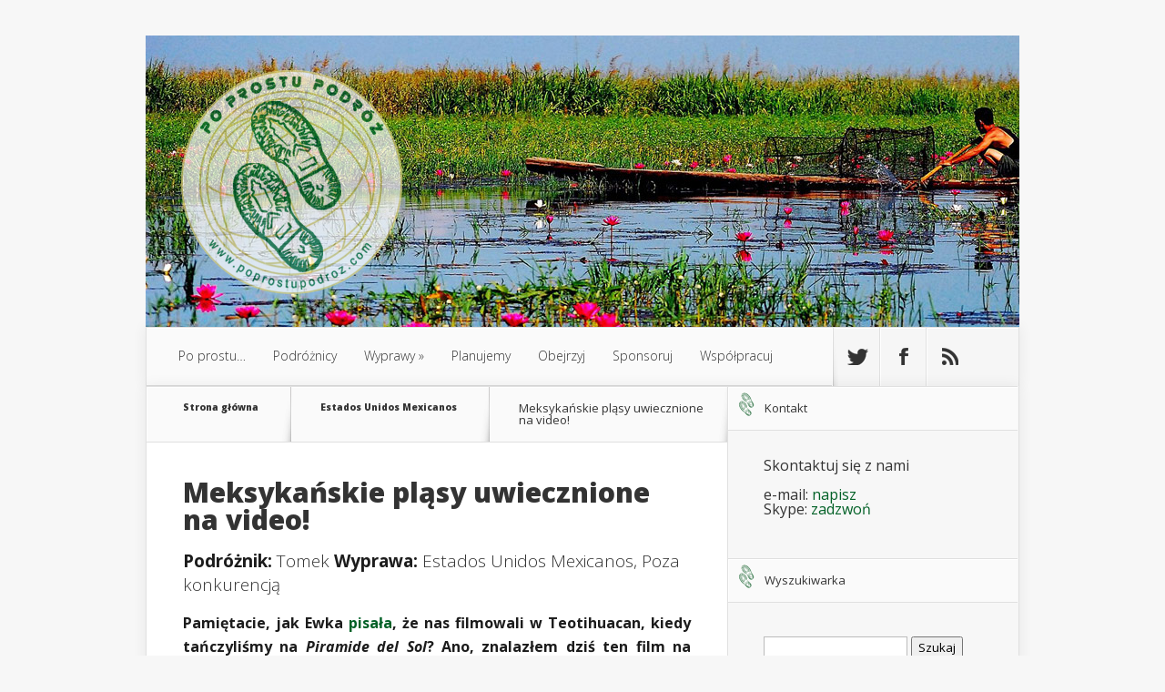

--- FILE ---
content_type: text/html; charset=UTF-8
request_url: https://www.poprostupodroz.com/w-miedzyczasie/poza-konkurencja/meksykanskie-plasy-uwiecznione-na-video/
body_size: 34833
content:
<!DOCTYPE html> <!--[if IE 6]><html id="ie6" lang="pl-PL"> <![endif]--> <!--[if IE 7]><html id="ie7" lang="pl-PL"> <![endif]--> <!--[if IE 8]><html id="ie8" lang="pl-PL"> <![endif]--> <!--[if !(IE 6) | !(IE 7) | !(IE 8)  ]><!--><html lang="pl-PL"> <!--<![endif]--><head><meta charset="UTF-8" /><title>Meksykańskie pląsy uwiecznione na video!</title><link rel="stylesheet" id="ao_optimized_gfonts" href="https://fonts.googleapis.com/css?family=Open+Sans:300italic,400italic,700italic,800italic,400,300,700,800%7CRaleway:400,200,100,500,700,800,900%7COpen+Sans:300italic,400italic,600italic,700italic,800italic,400,300,600,700,800&#038;subset=latin%2Clatin-ext%2Clatin%2Clatin-ext&amp;display=swap"><link rel="pingback" href="https://www.poprostupodroz.com/xmlrpc.php" /> <!--[if lt IE 9]> <script src="https://www.poprostupodroz.com/wp-content/themes/poprostupodroz/js/html5.js" type="text/javascript"></script> <![endif]--> <script type="text/javascript">document.documentElement.className = 'js';</script> <meta name='robots' content='index, follow, max-image-preview:large, max-snippet:-1, max-video-preview:-1' /><link rel="canonical" href="https://www.poprostupodroz.com/w-miedzyczasie/poza-konkurencja/meksykanskie-plasy-uwiecznione-na-video/" /><meta name="twitter:card" content="summary_large_image" /><meta name="twitter:title" content="Meksykańskie pląsy uwiecznione na video!" /><meta name="twitter:description" content="Pamiętacie, jak Ewka pisała, że nas filmowali w Teotihuacan, kiedy tańczyliśmy na Piramide del Sol? Ano, znalazłem dziś ten film na YouTube&#8217;ie! Jesteśmy tak bardziej po lewej stronie tego nagrania i pojawiamy się po  minucie i pięćdziesięciu sekundach. Ewka jest w białej czapeczce i zielonym podkoszulku, z zielonym sweterkiem (?) zawiązanym na szyi. Ja to [&hellip;]" /><meta name="twitter:image" content="https://www.poprostupodroz.com/wp-content/uploads//2014/06/024.jpg" /><meta name="twitter:creator" content="@PoProstuPodroz" /><meta name="twitter:site" content="@PoProstuPodroz" /><meta name="twitter:label1" content="Napisane przez" /><meta name="twitter:data1" content="Tomek" /><meta name="twitter:label2" content="Szacowany czas czytania" /><meta name="twitter:data2" content="1 minuta" /> <script type="application/ld+json" class="yoast-schema-graph">{"@context":"https://schema.org","@graph":[{"@type":"WebPage","@id":"https://www.poprostupodroz.com/w-miedzyczasie/poza-konkurencja/meksykanskie-plasy-uwiecznione-na-video/","url":"https://www.poprostupodroz.com/w-miedzyczasie/poza-konkurencja/meksykanskie-plasy-uwiecznione-na-video/","name":"Meksykańskie pląsy uwiecznione na video!","isPartOf":{"@id":"https://www.poprostupodroz.com/#website"},"primaryImageOfPage":{"@id":"https://www.poprostupodroz.com/w-miedzyczasie/poza-konkurencja/meksykanskie-plasy-uwiecznione-na-video/#primaryimage"},"image":{"@id":"https://www.poprostupodroz.com/w-miedzyczasie/poza-konkurencja/meksykanskie-plasy-uwiecznione-na-video/#primaryimage"},"thumbnailUrl":"https://www.poprostupodroz.com/wp-content/uploads//2014/06/024.jpg","datePublished":"2010-08-12T13:25:46+00:00","dateModified":"2010-08-12T17:38:46+00:00","author":{"@id":"https://www.poprostupodroz.com/#/schema/person/3de10cbc21d9d9f4e22bdc4ece7989ff"},"breadcrumb":{"@id":"https://www.poprostupodroz.com/w-miedzyczasie/poza-konkurencja/meksykanskie-plasy-uwiecznione-na-video/#breadcrumb"},"inLanguage":"pl-PL","potentialAction":[{"@type":"ReadAction","target":["https://www.poprostupodroz.com/w-miedzyczasie/poza-konkurencja/meksykanskie-plasy-uwiecznione-na-video/"]}]},{"@type":"ImageObject","inLanguage":"pl-PL","@id":"https://www.poprostupodroz.com/w-miedzyczasie/poza-konkurencja/meksykanskie-plasy-uwiecznione-na-video/#primaryimage","url":"https://www.poprostupodroz.com/wp-content/uploads//2014/06/024.jpg","contentUrl":"https://www.poprostupodroz.com/wp-content/uploads//2014/06/024.jpg","width":480,"height":360},{"@type":"BreadcrumbList","@id":"https://www.poprostupodroz.com/w-miedzyczasie/poza-konkurencja/meksykanskie-plasy-uwiecznione-na-video/#breadcrumb","itemListElement":[{"@type":"ListItem","position":1,"name":"Strona główna","item":"https://www.poprostupodroz.com/"},{"@type":"ListItem","position":2,"name":"Meksykańskie pląsy uwiecznione na video!"}]},{"@type":"WebSite","@id":"https://www.poprostupodroz.com/#website","url":"https://www.poprostupodroz.com/","name":"Po prostu podróż: blog trampingowy","description":"Relacje i zdjęcia z wypraw trampingowych","potentialAction":[{"@type":"SearchAction","target":{"@type":"EntryPoint","urlTemplate":"https://www.poprostupodroz.com/?s={search_term_string}"},"query-input":{"@type":"PropertyValueSpecification","valueRequired":true,"valueName":"search_term_string"}}],"inLanguage":"pl-PL"},{"@type":"Person","@id":"https://www.poprostupodroz.com/#/schema/person/3de10cbc21d9d9f4e22bdc4ece7989ff","name":"Tomek","description":"Politolog i dziennikarz z wykształcenia, konsultant biznesowy z zawodu, podróżnik z zamiłowania. Zarządza agencją konsultingową Ancla Consulting specjalizującą się w dotacjach unijnych dla przedsiębiorców, wykłada geografię polityczną na Uniwersytecie Ekonomicznym w Krakowie. Wszystkie wolne chwile wykorzystuje na podróże, a zdjęcia i relacje z nich zamieszcza na tym blogu.","sameAs":["http://www.poprostupodroz.com","https://www.facebook.com/tomek.pierzchala","https://x.com/PoProstuPodroz"],"url":"https://www.poprostupodroz.com/author/tp/"}]}</script> <link rel='dns-prefetch' href='//stats.wp.com' /><link rel='dns-prefetch' href='//v0.wordpress.com' /><link rel='dns-prefetch' href='//jetpack.wordpress.com' /><link rel='dns-prefetch' href='//s0.wp.com' /><link rel='dns-prefetch' href='//public-api.wordpress.com' /><link rel='dns-prefetch' href='//0.gravatar.com' /><link rel='dns-prefetch' href='//1.gravatar.com' /><link rel='dns-prefetch' href='//2.gravatar.com' /><link rel='dns-prefetch' href='//widgets.wp.com' /><link rel='preconnect' href='//c0.wp.com' /><link href='https://fonts.gstatic.com' crossorigin='anonymous' rel='preconnect' /><link rel="alternate" type="application/rss+xml" title="Po prostu podróż: blog trampingowy &raquo; Kanał z wpisami" href="https://www.poprostupodroz.com/feed/" /><link rel="alternate" type="application/rss+xml" title="Po prostu podróż: blog trampingowy &raquo; Kanał z komentarzami" href="https://www.poprostupodroz.com/comments/feed/" /><link rel="alternate" type="application/rss+xml" title="Po prostu podróż: blog trampingowy &raquo; Meksykańskie pląsy uwiecznione na video! Kanał z komentarzami" href="https://www.poprostupodroz.com/w-miedzyczasie/poza-konkurencja/meksykanskie-plasy-uwiecznione-na-video/feed/" /><link rel="alternate" title="oEmbed (JSON)" type="application/json+oembed" href="https://www.poprostupodroz.com/wp-json/oembed/1.0/embed?url=https%3A%2F%2Fwww.poprostupodroz.com%2Fw-miedzyczasie%2Fpoza-konkurencja%2Fmeksykanskie-plasy-uwiecznione-na-video%2F" /><link rel="alternate" title="oEmbed (XML)" type="text/xml+oembed" href="https://www.poprostupodroz.com/wp-json/oembed/1.0/embed?url=https%3A%2F%2Fwww.poprostupodroz.com%2Fw-miedzyczasie%2Fpoza-konkurencja%2Fmeksykanskie-plasy-uwiecznione-na-video%2F&#038;format=xml" /><meta content="Nexus v.1.6" name="generator"/><style type="text/css">.hasCountdown{text-shadow:transparent 0 1px 1px;overflow:hidden;padding:5px}
.countdown_rtl{direction:rtl}
.countdown_holding span{background-color:#ccc}
.countdown_row{clear:both;width:100%;text-align:center}
.countdown_show1 .countdown_section{width:98%}
.countdown_show2 .countdown_section{width:48%}
.countdown_show3 .countdown_section{width:32.5%}
.countdown_show4 .countdown_section{width:24.5%}
.countdown_show5 .countdown_section{width:19.5%}
.countdown_show6 .countdown_section{width:16.25%}
.countdown_show7 .countdown_section{width:14%}
.countdown_section{display:block;float:left;font-size:75%;text-align:center;margin:3px 0}
.countdown_amount{font-size:200%}
.countdown_descr{display:block;width:100%}
a.countdown_infolink{display:block;border-radius:10px;width:14px;height:13px;float:right;font-size:9px;line-height:13px;font-weight:700;text-align:center;position:relative;top:-15px;border:1px solid}
#countdown-preview{padding:10px}</style><style id='wp-img-auto-sizes-contain-inline-css' type='text/css'>img:is([sizes=auto i],[sizes^="auto," i]){contain-intrinsic-size:3000px 1500px}
/*# sourceURL=wp-img-auto-sizes-contain-inline-css */</style><style id='wp-block-library-inline-css' type='text/css'>:root{--wp-block-synced-color:#7a00df;--wp-block-synced-color--rgb:122,0,223;--wp-bound-block-color:var(--wp-block-synced-color);--wp-editor-canvas-background:#ddd;--wp-admin-theme-color:#007cba;--wp-admin-theme-color--rgb:0,124,186;--wp-admin-theme-color-darker-10:#006ba1;--wp-admin-theme-color-darker-10--rgb:0,107,160.5;--wp-admin-theme-color-darker-20:#005a87;--wp-admin-theme-color-darker-20--rgb:0,90,135;--wp-admin-border-width-focus:2px}@media (min-resolution:192dpi){:root{--wp-admin-border-width-focus:1.5px}}.wp-element-button{cursor:pointer}:root .has-very-light-gray-background-color{background-color:#eee}:root .has-very-dark-gray-background-color{background-color:#313131}:root .has-very-light-gray-color{color:#eee}:root .has-very-dark-gray-color{color:#313131}:root .has-vivid-green-cyan-to-vivid-cyan-blue-gradient-background{background:linear-gradient(135deg,#00d084,#0693e3)}:root .has-purple-crush-gradient-background{background:linear-gradient(135deg,#34e2e4,#4721fb 50%,#ab1dfe)}:root .has-hazy-dawn-gradient-background{background:linear-gradient(135deg,#faaca8,#dad0ec)}:root .has-subdued-olive-gradient-background{background:linear-gradient(135deg,#fafae1,#67a671)}:root .has-atomic-cream-gradient-background{background:linear-gradient(135deg,#fdd79a,#004a59)}:root .has-nightshade-gradient-background{background:linear-gradient(135deg,#330968,#31cdcf)}:root .has-midnight-gradient-background{background:linear-gradient(135deg,#020381,#2874fc)}:root{--wp--preset--font-size--normal:16px;--wp--preset--font-size--huge:42px}.has-regular-font-size{font-size:1em}.has-larger-font-size{font-size:2.625em}.has-normal-font-size{font-size:var(--wp--preset--font-size--normal)}.has-huge-font-size{font-size:var(--wp--preset--font-size--huge)}.has-text-align-center{text-align:center}.has-text-align-left{text-align:left}.has-text-align-right{text-align:right}.has-fit-text{white-space:nowrap!important}#end-resizable-editor-section{display:none}.aligncenter{clear:both}.items-justified-left{justify-content:flex-start}.items-justified-center{justify-content:center}.items-justified-right{justify-content:flex-end}.items-justified-space-between{justify-content:space-between}.screen-reader-text{border:0;clip-path:inset(50%);height:1px;margin:-1px;overflow:hidden;padding:0;position:absolute;width:1px;word-wrap:normal!important}.screen-reader-text:focus{background-color:#ddd;clip-path:none;color:#444;display:block;font-size:1em;height:auto;left:5px;line-height:normal;padding:15px 23px 14px;text-decoration:none;top:5px;width:auto;z-index:100000}html :where(.has-border-color){border-style:solid}html :where([style*=border-top-color]){border-top-style:solid}html :where([style*=border-right-color]){border-right-style:solid}html :where([style*=border-bottom-color]){border-bottom-style:solid}html :where([style*=border-left-color]){border-left-style:solid}html :where([style*=border-width]){border-style:solid}html :where([style*=border-top-width]){border-top-style:solid}html :where([style*=border-right-width]){border-right-style:solid}html :where([style*=border-bottom-width]){border-bottom-style:solid}html :where([style*=border-left-width]){border-left-style:solid}html :where(img[class*=wp-image-]){height:auto;max-width:100%}:where(figure){margin:0 0 1em}html :where(.is-position-sticky){--wp-admin--admin-bar--position-offset:var(--wp-admin--admin-bar--height,0px)}@media screen and (max-width:600px){html :where(.is-position-sticky){--wp-admin--admin-bar--position-offset:0px}}

/*# sourceURL=wp-block-library-inline-css */</style><style id='global-styles-inline-css' type='text/css'>:root{--wp--preset--aspect-ratio--square: 1;--wp--preset--aspect-ratio--4-3: 4/3;--wp--preset--aspect-ratio--3-4: 3/4;--wp--preset--aspect-ratio--3-2: 3/2;--wp--preset--aspect-ratio--2-3: 2/3;--wp--preset--aspect-ratio--16-9: 16/9;--wp--preset--aspect-ratio--9-16: 9/16;--wp--preset--color--black: #000000;--wp--preset--color--cyan-bluish-gray: #abb8c3;--wp--preset--color--white: #ffffff;--wp--preset--color--pale-pink: #f78da7;--wp--preset--color--vivid-red: #cf2e2e;--wp--preset--color--luminous-vivid-orange: #ff6900;--wp--preset--color--luminous-vivid-amber: #fcb900;--wp--preset--color--light-green-cyan: #7bdcb5;--wp--preset--color--vivid-green-cyan: #00d084;--wp--preset--color--pale-cyan-blue: #8ed1fc;--wp--preset--color--vivid-cyan-blue: #0693e3;--wp--preset--color--vivid-purple: #9b51e0;--wp--preset--gradient--vivid-cyan-blue-to-vivid-purple: linear-gradient(135deg,rgb(6,147,227) 0%,rgb(155,81,224) 100%);--wp--preset--gradient--light-green-cyan-to-vivid-green-cyan: linear-gradient(135deg,rgb(122,220,180) 0%,rgb(0,208,130) 100%);--wp--preset--gradient--luminous-vivid-amber-to-luminous-vivid-orange: linear-gradient(135deg,rgb(252,185,0) 0%,rgb(255,105,0) 100%);--wp--preset--gradient--luminous-vivid-orange-to-vivid-red: linear-gradient(135deg,rgb(255,105,0) 0%,rgb(207,46,46) 100%);--wp--preset--gradient--very-light-gray-to-cyan-bluish-gray: linear-gradient(135deg,rgb(238,238,238) 0%,rgb(169,184,195) 100%);--wp--preset--gradient--cool-to-warm-spectrum: linear-gradient(135deg,rgb(74,234,220) 0%,rgb(151,120,209) 20%,rgb(207,42,186) 40%,rgb(238,44,130) 60%,rgb(251,105,98) 80%,rgb(254,248,76) 100%);--wp--preset--gradient--blush-light-purple: linear-gradient(135deg,rgb(255,206,236) 0%,rgb(152,150,240) 100%);--wp--preset--gradient--blush-bordeaux: linear-gradient(135deg,rgb(254,205,165) 0%,rgb(254,45,45) 50%,rgb(107,0,62) 100%);--wp--preset--gradient--luminous-dusk: linear-gradient(135deg,rgb(255,203,112) 0%,rgb(199,81,192) 50%,rgb(65,88,208) 100%);--wp--preset--gradient--pale-ocean: linear-gradient(135deg,rgb(255,245,203) 0%,rgb(182,227,212) 50%,rgb(51,167,181) 100%);--wp--preset--gradient--electric-grass: linear-gradient(135deg,rgb(202,248,128) 0%,rgb(113,206,126) 100%);--wp--preset--gradient--midnight: linear-gradient(135deg,rgb(2,3,129) 0%,rgb(40,116,252) 100%);--wp--preset--font-size--small: 13px;--wp--preset--font-size--medium: 20px;--wp--preset--font-size--large: 36px;--wp--preset--font-size--x-large: 42px;--wp--preset--spacing--20: 0.44rem;--wp--preset--spacing--30: 0.67rem;--wp--preset--spacing--40: 1rem;--wp--preset--spacing--50: 1.5rem;--wp--preset--spacing--60: 2.25rem;--wp--preset--spacing--70: 3.38rem;--wp--preset--spacing--80: 5.06rem;--wp--preset--shadow--natural: 6px 6px 9px rgba(0, 0, 0, 0.2);--wp--preset--shadow--deep: 12px 12px 50px rgba(0, 0, 0, 0.4);--wp--preset--shadow--sharp: 6px 6px 0px rgba(0, 0, 0, 0.2);--wp--preset--shadow--outlined: 6px 6px 0px -3px rgb(255, 255, 255), 6px 6px rgb(0, 0, 0);--wp--preset--shadow--crisp: 6px 6px 0px rgb(0, 0, 0);}:where(.is-layout-flex){gap: 0.5em;}:where(.is-layout-grid){gap: 0.5em;}body .is-layout-flex{display: flex;}.is-layout-flex{flex-wrap: wrap;align-items: center;}.is-layout-flex > :is(*, div){margin: 0;}body .is-layout-grid{display: grid;}.is-layout-grid > :is(*, div){margin: 0;}:where(.wp-block-columns.is-layout-flex){gap: 2em;}:where(.wp-block-columns.is-layout-grid){gap: 2em;}:where(.wp-block-post-template.is-layout-flex){gap: 1.25em;}:where(.wp-block-post-template.is-layout-grid){gap: 1.25em;}.has-black-color{color: var(--wp--preset--color--black) !important;}.has-cyan-bluish-gray-color{color: var(--wp--preset--color--cyan-bluish-gray) !important;}.has-white-color{color: var(--wp--preset--color--white) !important;}.has-pale-pink-color{color: var(--wp--preset--color--pale-pink) !important;}.has-vivid-red-color{color: var(--wp--preset--color--vivid-red) !important;}.has-luminous-vivid-orange-color{color: var(--wp--preset--color--luminous-vivid-orange) !important;}.has-luminous-vivid-amber-color{color: var(--wp--preset--color--luminous-vivid-amber) !important;}.has-light-green-cyan-color{color: var(--wp--preset--color--light-green-cyan) !important;}.has-vivid-green-cyan-color{color: var(--wp--preset--color--vivid-green-cyan) !important;}.has-pale-cyan-blue-color{color: var(--wp--preset--color--pale-cyan-blue) !important;}.has-vivid-cyan-blue-color{color: var(--wp--preset--color--vivid-cyan-blue) !important;}.has-vivid-purple-color{color: var(--wp--preset--color--vivid-purple) !important;}.has-black-background-color{background-color: var(--wp--preset--color--black) !important;}.has-cyan-bluish-gray-background-color{background-color: var(--wp--preset--color--cyan-bluish-gray) !important;}.has-white-background-color{background-color: var(--wp--preset--color--white) !important;}.has-pale-pink-background-color{background-color: var(--wp--preset--color--pale-pink) !important;}.has-vivid-red-background-color{background-color: var(--wp--preset--color--vivid-red) !important;}.has-luminous-vivid-orange-background-color{background-color: var(--wp--preset--color--luminous-vivid-orange) !important;}.has-luminous-vivid-amber-background-color{background-color: var(--wp--preset--color--luminous-vivid-amber) !important;}.has-light-green-cyan-background-color{background-color: var(--wp--preset--color--light-green-cyan) !important;}.has-vivid-green-cyan-background-color{background-color: var(--wp--preset--color--vivid-green-cyan) !important;}.has-pale-cyan-blue-background-color{background-color: var(--wp--preset--color--pale-cyan-blue) !important;}.has-vivid-cyan-blue-background-color{background-color: var(--wp--preset--color--vivid-cyan-blue) !important;}.has-vivid-purple-background-color{background-color: var(--wp--preset--color--vivid-purple) !important;}.has-black-border-color{border-color: var(--wp--preset--color--black) !important;}.has-cyan-bluish-gray-border-color{border-color: var(--wp--preset--color--cyan-bluish-gray) !important;}.has-white-border-color{border-color: var(--wp--preset--color--white) !important;}.has-pale-pink-border-color{border-color: var(--wp--preset--color--pale-pink) !important;}.has-vivid-red-border-color{border-color: var(--wp--preset--color--vivid-red) !important;}.has-luminous-vivid-orange-border-color{border-color: var(--wp--preset--color--luminous-vivid-orange) !important;}.has-luminous-vivid-amber-border-color{border-color: var(--wp--preset--color--luminous-vivid-amber) !important;}.has-light-green-cyan-border-color{border-color: var(--wp--preset--color--light-green-cyan) !important;}.has-vivid-green-cyan-border-color{border-color: var(--wp--preset--color--vivid-green-cyan) !important;}.has-pale-cyan-blue-border-color{border-color: var(--wp--preset--color--pale-cyan-blue) !important;}.has-vivid-cyan-blue-border-color{border-color: var(--wp--preset--color--vivid-cyan-blue) !important;}.has-vivid-purple-border-color{border-color: var(--wp--preset--color--vivid-purple) !important;}.has-vivid-cyan-blue-to-vivid-purple-gradient-background{background: var(--wp--preset--gradient--vivid-cyan-blue-to-vivid-purple) !important;}.has-light-green-cyan-to-vivid-green-cyan-gradient-background{background: var(--wp--preset--gradient--light-green-cyan-to-vivid-green-cyan) !important;}.has-luminous-vivid-amber-to-luminous-vivid-orange-gradient-background{background: var(--wp--preset--gradient--luminous-vivid-amber-to-luminous-vivid-orange) !important;}.has-luminous-vivid-orange-to-vivid-red-gradient-background{background: var(--wp--preset--gradient--luminous-vivid-orange-to-vivid-red) !important;}.has-very-light-gray-to-cyan-bluish-gray-gradient-background{background: var(--wp--preset--gradient--very-light-gray-to-cyan-bluish-gray) !important;}.has-cool-to-warm-spectrum-gradient-background{background: var(--wp--preset--gradient--cool-to-warm-spectrum) !important;}.has-blush-light-purple-gradient-background{background: var(--wp--preset--gradient--blush-light-purple) !important;}.has-blush-bordeaux-gradient-background{background: var(--wp--preset--gradient--blush-bordeaux) !important;}.has-luminous-dusk-gradient-background{background: var(--wp--preset--gradient--luminous-dusk) !important;}.has-pale-ocean-gradient-background{background: var(--wp--preset--gradient--pale-ocean) !important;}.has-electric-grass-gradient-background{background: var(--wp--preset--gradient--electric-grass) !important;}.has-midnight-gradient-background{background: var(--wp--preset--gradient--midnight) !important;}.has-small-font-size{font-size: var(--wp--preset--font-size--small) !important;}.has-medium-font-size{font-size: var(--wp--preset--font-size--medium) !important;}.has-large-font-size{font-size: var(--wp--preset--font-size--large) !important;}.has-x-large-font-size{font-size: var(--wp--preset--font-size--x-large) !important;}
/*# sourceURL=global-styles-inline-css */</style><style id='classic-theme-styles-inline-css' type='text/css'>/*! This file is auto-generated */
.wp-block-button__link{color:#fff;background-color:#32373c;border-radius:9999px;box-shadow:none;text-decoration:none;padding:calc(.667em + 2px) calc(1.333em + 2px);font-size:1.125em}.wp-block-file__button{background:#32373c;color:#fff;text-decoration:none}
/*# sourceURL=/wp-includes/css/classic-themes.min.css */</style><link rel='stylesheet' id='nexus-style-css' href='https://www.poprostupodroz.com/wp-content/cache/autoptimize/css/autoptimize_single_614b878aaf3d5647f5d09a1fc5388fb5.css' type='text/css' media='all' /><link rel='stylesheet' id='jetpack_likes-css' href='https://www.poprostupodroz.com/wp-content/cache/autoptimize/css/autoptimize_single_9782486f948f9aa028bac3378763eece.css' type='text/css' media='all' /><style id='jetpack_facebook_likebox-inline-css' type='text/css'>.widget_facebook_likebox {
	overflow: hidden;
}

/*# sourceURL=https://www.poprostupodroz.com/wp-content/plugins/jetpack/modules/widgets/facebook-likebox/style.css */</style><link rel='stylesheet' id='et-shortcodes-css-css' href='https://www.poprostupodroz.com/wp-content/cache/autoptimize/css/autoptimize_single_40cb404848bc2e556105c8aea77f29aa.css' type='text/css' media='all' /><link rel='stylesheet' id='et-shortcodes-responsive-css-css' href='https://www.poprostupodroz.com/wp-content/cache/autoptimize/css/autoptimize_single_3a30a77569bc4544b9465acbee8e5f97.css' type='text/css' media='all' /><link rel='stylesheet' id='jquery-lazyloadxt-spinner-css-css' href='https://www.poprostupodroz.com/wp-content/cache/autoptimize/css/autoptimize_single_d4a56d3242663a4b372dc090375e8136.css' type='text/css' media='all' /><link rel='stylesheet' id='sharedaddy-css' href='https://www.poprostupodroz.com/wp-content/cache/autoptimize/css/autoptimize_single_850e3f4539c87475339570be4c332db6.css' type='text/css' media='all' /><link rel='stylesheet' id='social-logos-css' href='https://www.poprostupodroz.com/wp-content/plugins/jetpack/_inc/social-logos/social-logos.min.css' type='text/css' media='all' /><link rel='stylesheet' id='dtree.css-css' href='https://www.poprostupodroz.com/wp-content/plugins/wp-dtree-30/wp-dtree.min.css' type='text/css' media='all' /><link rel='stylesheet' id='fancybox-css' href='https://www.poprostupodroz.com/wp-content/cache/autoptimize/css/autoptimize_single_87f88afe6cf8c1961b53d0a4581d17bc.css' type='text/css' media='screen' /><link rel='stylesheet' id='et_page_templates-css' href='https://www.poprostupodroz.com/wp-content/cache/autoptimize/css/autoptimize_single_c38c99fdfa248f7aa3f5e0a5b692a716.css' type='text/css' media='screen' /> <script type="text/javascript" src="https://www.poprostupodroz.com/wp-content/plugins/stop-user-enumeration/frontend/js/frontend.js" id="stop-user-enumeration-js" defer="defer" data-wp-strategy="defer"></script> <script type="text/javascript" src="https://www.poprostupodroz.com/wp-includes/js/jquery/jquery.min.js" id="jquery-core-js"></script> <script type="text/javascript" src="https://www.poprostupodroz.com/wp-includes/js/jquery/jquery-migrate.min.js" id="jquery-migrate-js"></script> <script type="text/javascript" id="dtree-js-extra">var WPdTreeSettings = {"animate":"1","duration":"250","imgurl":"https://www.poprostupodroz.com/wp-content/plugins/wp-dtree-30/"};
//# sourceURL=dtree-js-extra</script> <script type="text/javascript" src="https://www.poprostupodroz.com/wp-content/plugins/wp-dtree-30/wp-dtree.min.js" id="dtree-js"></script> <link rel="https://api.w.org/" href="https://www.poprostupodroz.com/wp-json/" /><link rel="alternate" title="JSON" type="application/json" href="https://www.poprostupodroz.com/wp-json/wp/v2/posts/831" /><link rel="EditURI" type="application/rsd+xml" title="RSD" href="https://www.poprostupodroz.com/xmlrpc.php?rsd" /><link rel='shortlink' href='https://wp.me/p2SjA0-dp' /><style>img#wpstats{display:none}</style><link id='MediaRSS' rel='alternate' type='application/rss+xml' title='NextGEN Gallery RSS Feed' href='https://www.poprostupodroz.com/wp-content/plugins/nextgen-gallery/src/Legacy/xml/media-rss.php' /><meta name="viewport" content="width=device-width, initial-scale=1.0, maximum-scale=1.0, user-scalable=0" /><style>a { color: #016026; }

		body { color: #333333; }

		#top-menu li.current-menu-item > a, #top-menu > li > a:hover, .meta-info, .et-description .post-meta span, .categories-tabs:after, .home-tab-active, .home-tab-active:before, a.read-more, .comment-reply-link, h1.post-heading, .form-submit input, .home-tab-active:before, .et-recent-videos-wrap li:before, .nav li ul, .et_mobile_menu, #top-menu > .sfHover > a { background-color: #016026; }

		.featured-comments span, #author-info strong, #footer-bottom .current-menu-item a, .featured-comments span { color: #016026; }
		.entry-content blockquote, .widget li:before, .footer-widget li:before, .et-popular-mobile-arrow-next { border-left-color: #016026; }

		.et-popular-mobile-arrow-previous { border-right-color: #016026; }

		#top-menu > li > a { color: #333333; }

		#top-menu > li.current-menu-item > a, #top-menu li li a, .et_mobile_menu li a { color: #ffffff; }

	h1, h2, h3, h4, h5, h6 { font-family: 'Open Sans', Helvetica, Arial, Lucida, sans-serif; }body, input, textarea, select { font-family: 'Open Sans', Helvetica, Arial, Lucida, sans-serif; }</style><style>.post-thumbnail { background-image: url(https://www.poprostupodroz.com/wp-content/uploads//2014/06/024.jpg); }</style><link rel="shortcut icon" href="http://poprostupodroz.com/fav.gif" /><style type="text/css">.broken_link, a.broken_link {
	text-decoration: line-through;
}</style><style type="text/css" id="et-custom-css">.et-description h2 {
font-size: 22px!important;
color: #036027!important;
}
.entry-content .main-title {
font-size: 30px!important;
}

.entry-content .post-meta {
font-size: 19px!important;
}

#logo {
 padding-top: 36px !important;
 padding-left: 36px;
opacity: 0.7;
}

a.read-more, .comment-reply-link {
background-color: #969696!important;
}
a.read-more:hover {
background-color: #DCDCDC!important;
}

p#blogs {
 text-align: center;
font-size: 12px !important;
}
#blogs a img.mini{
vertical-align: middle;
}

#top-info.clearfix div#featureds {
height:320px;
background-image: url("http://poprostupodroz.com/header.jpg");
}
p {
text-align: justify;
}
h4.widgettitle{
background-image: url('http://poprostupodroz.com/ikona.gif');
 background-repeat: no-repeat;
 background-position: 10px 6px;
}

.et-description .post-meta {
 text-transform: none!important;
}
h1.module-title, h4.widgettitle, #breadcrumbs {
font-size:13px!important;
}
.load-mores {
    text-align: center;
}
.alignleft {
padding: 3px 0px 4px 4px;
}

.alignright {
padding: 3px 4px 4px 0px;
}
p.post-meta {
text-align: left!important;
}
div.et-description p.post-meta span {
 text-transform:uppercase;
}
div.alignleft.buttonik a{
    background-color:#969696;
    border-bottom-left-radius: 10px;
    border-bottom-right-radius: 10px;
    border-top-left-radius: 10px;
    border-top-right-radius: 10px;
    color:#fff!important;
    display: block;
    font-size: 14px;
    font-weight: 900;
    margin-top: 20px;
    padding-bottom: 13px;
    padding-left: 18px;
    padding-right: 18px;
    padding-top: 13px;
    text-shadow: 0 1px 0 rgba(0, 0, 0, 0.2);
}
div.alignright.buttonik a{
    background-color:#969696;
    border-bottom-left-radius: 10px;
    border-bottom-right-radius: 10px;
    border-top-left-radius: 10px;
    border-top-right-radius: 10px;
    color:#fff!important;
    display: block;
    font-size: 14px;
    font-weight: 900;
    margin-top: 20px;
    padding-bottom: 13px;
    padding-left: 18px;
    padding-right: 18px;
    padding-top: 13px;
    text-shadow: 0 1px 0 rgba(0, 0, 0, 0.2);
}
#breadcrumbs a {
font-size:10px!important;
}

.spu-total-3 .spu-shortcode {
width:90%!important;
}

h2.popup{
background-image: url('http://poprostupodroz.com/ikona.gif');
 background-repeat: no-repeat;
    background-position: 40px -1px;
}</style><style type="text/css" id="wp-custom-css">/*
Welcome to Custom CSS!

CSS (Cascading Style Sheets) is a kind of code that tells the browser how
to render a web page. You may delete these comments and get started with
your customizations.

By default, your stylesheet will be loaded after the theme stylesheets,
which means that your rules can take precedence and override the theme CSS
rules. Just write here what you want to change, you don't need to copy all
your theme's stylesheet content.
*/</style></head><body class="wp-singular post-template-default single single-post postid-831 single-format-standard wp-theme-poprostupodroz et-2-column-layout chrome et_includes_sidebar"><header id="main-header"><div class="container"><div id="top-info" class="clearfix"><div id="featureds"> <a href="https://www.poprostupodroz.com/"> <img src="http://poprostupodroz.com/wp-content/uploads//2014/06/logo-250.png" alt="Po prostu podróż: blog trampingowy" id="logo" /> </a></div></div><div id="top-navigation" class="clearfix"><div id="et_mobile_nav_menu"><a href="#" class="mobile_nav closed">Menu Nawigacyjne<span class="et_mobile_arrow"></span></a></div><nav><ul id="top-menu" class="nav"><li id="menu-item-4142" class="menu-item menu-item-type-post_type menu-item-object-page menu-item-4142"><a href="https://www.poprostupodroz.com/o-nas/">Po prostu…</a></li><li id="menu-item-4143" class="menu-item menu-item-type-post_type menu-item-object-page menu-item-4143"><a href="https://www.poprostupodroz.com/ludzie/">Podróżnicy</a></li><li id="menu-item-4144" class="menu-item menu-item-type-custom menu-item-object-custom menu-item-has-children menu-item-4144"><a>Wyprawy</a><ul class="sub-menu"><li id="menu-item-4145" class="menu-item menu-item-type-taxonomy menu-item-object-category menu-item-has-children menu-item-4145"><a href="https://www.poprostupodroz.com/kategoria/afryka/">Afryka</a><ul class="sub-menu"><li id="menu-item-4802" class="menu-item menu-item-type-taxonomy menu-item-object-category menu-item-4802"><a href="https://www.poprostupodroz.com/kategoria/afryka/tunezja-2012/">Tunezja: islam w wydaniu liberalnym</a></li><li id="menu-item-4800" class="menu-item menu-item-type-taxonomy menu-item-object-category menu-item-4800"><a href="https://www.poprostupodroz.com/kategoria/afryka/egipt-2011/">Egipt: kraj faraonów i demonstrantów</a></li><li id="menu-item-4801" class="menu-item menu-item-type-taxonomy menu-item-object-category menu-item-4801"><a href="https://www.poprostupodroz.com/kategoria/afryka/maroko-2010/">Maroko: Sahara, Atlas i haszysz</a></li></ul></li><li id="menu-item-4149" class="menu-item menu-item-type-taxonomy menu-item-object-category current-post-ancestor menu-item-has-children menu-item-4149"><a href="https://www.poprostupodroz.com/kategoria/ameryka/">Ameryka</a><ul class="sub-menu"><li id="menu-item-11171" class="menu-item menu-item-type-taxonomy menu-item-object-category menu-item-11171"><a href="https://www.poprostupodroz.com/kategoria/ameryka/argentyna-2019/">Argentyna: zima na południowym końcu świata</a></li><li id="menu-item-10678" class="menu-item menu-item-type-taxonomy menu-item-object-category menu-item-10678"><a href="https://www.poprostupodroz.com/kategoria/ameryka/gwatemala-2017/">Gwatemala: wulkany pomiędzy oceanami</a></li><li id="menu-item-4843" class="menu-item menu-item-type-taxonomy menu-item-object-category current-post-ancestor current-menu-parent current-post-parent menu-item-4843"><a href="https://www.poprostupodroz.com/kategoria/ameryka/meksyk-2010/">Estados Unidos Mexicanos</a></li><li id="menu-item-4844" class="menu-item menu-item-type-taxonomy menu-item-object-category menu-item-4844"><a href="https://www.poprostupodroz.com/kategoria/ameryka/kuba-2008/">Kuba: w poszukiwaniu salsy</a></li><li id="menu-item-4845" class="menu-item menu-item-type-taxonomy menu-item-object-category menu-item-4845"><a href="https://www.poprostupodroz.com/kategoria/ameryka/usa-2008/">USA: Grand Canyon Family Tour</a></li></ul></li><li id="menu-item-4153" class="menu-item menu-item-type-taxonomy menu-item-object-category menu-item-has-children menu-item-4153"><a href="https://www.poprostupodroz.com/kategoria/azja/">Azja</a><ul class="sub-menu"><li id="menu-item-11143" class="menu-item menu-item-type-taxonomy menu-item-object-category menu-item-11143"><a href="https://www.poprostupodroz.com/kategoria/azja/lombok-2018/">Lombok: nurkowy chillout</a></li><li id="menu-item-10656" class="menu-item menu-item-type-taxonomy menu-item-object-category menu-item-10656"><a href="https://www.poprostupodroz.com/kategoria/azja/sumatra-2016/">Sumatra: Indonezja po raz trzeci</a></li><li id="menu-item-8942" class="menu-item menu-item-type-taxonomy menu-item-object-category menu-item-8942"><a href="https://www.poprostupodroz.com/kategoria/azja/sri-lanka-2015/">Sri Lanka: olśniewająca wyspa</a></li><li id="menu-item-4873" class="menu-item menu-item-type-taxonomy menu-item-object-category menu-item-4873"><a href="https://www.poprostupodroz.com/kategoria/azja/indie-2014/">Indie: w cieniu monsunu</a></li><li id="menu-item-4877" class="menu-item menu-item-type-taxonomy menu-item-object-category menu-item-4877"><a href="https://www.poprostupodroz.com/kategoria/azja/sulawesi-2014/">Sulawesi: miesiąc na indonezyjskiej wyspie</a></li><li id="menu-item-4871" class="menu-item menu-item-type-taxonomy menu-item-object-category menu-item-4871"><a href="https://www.poprostupodroz.com/kategoria/azja/birma-2013/">Birma (znana także jako Myanmar)</a></li><li id="menu-item-4874" class="menu-item menu-item-type-taxonomy menu-item-object-category menu-item-4874"><a href="https://www.poprostupodroz.com/kategoria/azja/indonezja-2012/">Indonezja: wyspy, wulkany i dżungla</a></li><li id="menu-item-4875" class="menu-item menu-item-type-taxonomy menu-item-object-category menu-item-4875"><a href="https://www.poprostupodroz.com/kategoria/azja/izrael-2011/">Izrael i Palestyna</a></li><li id="menu-item-4876" class="menu-item menu-item-type-taxonomy menu-item-object-category menu-item-4876"><a href="https://www.poprostupodroz.com/kategoria/azja/bliski-wschod-2011/">Jeszcze raz Bliski Wschód</a></li><li id="menu-item-4878" class="menu-item menu-item-type-taxonomy menu-item-object-category menu-item-4878"><a href="https://www.poprostupodroz.com/kategoria/azja/syria-jordania-liban-2009-10/">Syria, Jordania, Liban</a></li><li id="menu-item-4880" class="menu-item menu-item-type-taxonomy menu-item-object-category menu-item-4880"><a href="https://www.poprostupodroz.com/kategoria/azja/tajlandia-malezja-singapur-2009/">Tajlandia, Malezja, Singapur</a></li><li id="menu-item-4879" class="menu-item menu-item-type-taxonomy menu-item-object-category menu-item-4879"><a href="https://www.poprostupodroz.com/kategoria/azja/syria-jordania-2007-08/">Syria-Jordania</a></li><li id="menu-item-4872" class="menu-item menu-item-type-taxonomy menu-item-object-category menu-item-4872"><a href="https://www.poprostupodroz.com/kategoria/azja/indie-nepal-2007/">Indie-Nepal Tour</a></li></ul></li><li id="menu-item-4792" class="menu-item menu-item-type-taxonomy menu-item-object-category menu-item-has-children menu-item-4792"><a href="https://www.poprostupodroz.com/kategoria/europa/">Europa</a><ul class="sub-menu"><li id="menu-item-4858" class="menu-item menu-item-type-taxonomy menu-item-object-category menu-item-4858"><a href="https://www.poprostupodroz.com/kategoria/europa/krym-2013/">Ponownie na Krymie</a></li><li id="menu-item-4860" class="menu-item menu-item-type-taxonomy menu-item-object-category menu-item-4860"><a href="https://www.poprostupodroz.com/kategoria/europa/krym-2011/">великдень крим</a></li><li id="menu-item-4859" class="menu-item menu-item-type-taxonomy menu-item-object-category menu-item-4859"><a href="https://www.poprostupodroz.com/kategoria/europa/lviv-2010/">Wielkanocnyj Lviv</a></li><li id="menu-item-4857" class="menu-item menu-item-type-taxonomy menu-item-object-category menu-item-4857"><a href="https://www.poprostupodroz.com/kategoria/europa/majowka-2008/">Majówka 2008 i okolice</a></li><li id="menu-item-4856" class="menu-item menu-item-type-taxonomy menu-item-object-category menu-item-4856"><a href="https://www.poprostupodroz.com/kategoria/europa/majowka-2007/">Majówka 2007</a></li></ul></li><li id="menu-item-4793" class="menu-item menu-item-type-taxonomy menu-item-object-category current-post-ancestor menu-item-has-children menu-item-4793"><a href="https://www.poprostupodroz.com/kategoria/w-miedzyczasie/">W międzyczasie</a><ul class="sub-menu"><li id="menu-item-4850" class="menu-item menu-item-type-taxonomy menu-item-object-category menu-item-4850"><a href="https://www.poprostupodroz.com/kategoria/w-miedzyczasie/weekendowe-wypady/">Weekendowe wypady</a></li><li id="menu-item-4847" class="menu-item menu-item-type-taxonomy menu-item-object-category menu-item-4847"><a href="https://www.poprostupodroz.com/kategoria/w-miedzyczasie/fototygodnik/">Fototygodnik</a></li><li id="menu-item-4846" class="menu-item menu-item-type-taxonomy menu-item-object-category menu-item-4846"><a href="https://www.poprostupodroz.com/kategoria/w-miedzyczasie/camo-party/">Rozgrywki airsoftowe</a></li><li id="menu-item-4848" class="menu-item menu-item-type-taxonomy menu-item-object-category menu-item-4848"><a href="https://www.poprostupodroz.com/kategoria/w-miedzyczasie/nurkowanie/">Nie gadamy, nurkujemy!</a></li><li id="menu-item-4849" class="menu-item menu-item-type-taxonomy menu-item-object-category current-post-ancestor current-menu-parent current-post-parent menu-item-4849"><a href="https://www.poprostupodroz.com/kategoria/w-miedzyczasie/poza-konkurencja/">Poza konkurencją</a></li></ul></li></ul></li><li id="menu-item-4795" class="menu-item menu-item-type-post_type menu-item-object-page menu-item-4795"><a href="https://www.poprostupodroz.com/planowane-wyprawy/">Planujemy</a></li><li id="menu-item-4796" class="menu-item menu-item-type-post_type menu-item-object-page menu-item-4796"><a href="https://www.poprostupodroz.com/obejrzyj/">Obejrzyj</a></li><li id="menu-item-4798" class="menu-item menu-item-type-post_type menu-item-object-page menu-item-4798"><a href="https://www.poprostupodroz.com/sponsoruj/">Sponsoruj</a></li><li id="menu-item-4799" class="menu-item menu-item-type-post_type menu-item-object-page menu-item-4799"><a href="https://www.poprostupodroz.com/wspolpracuj/">Współpracuj</a></li></ul></nav><ul id="et-social-icons"><li class="twitter"> <a href="http://twitter.com/PoProstuPodroz"> <span class="et-social-normal">Śledź nas na Twitterze</span> <span class="et-social-hover"></span> </a></li><li class="facebook"> <a href="https://www.facebook.com/PoProstuPodroz"> <span class="et-social-normal">Śledź nas na Facebook</span> <span class="et-social-hover"></span> </a></li><li class="rss"> <a href="http://www.poprostupodroz.com/?feed=rss2"> <span class="et-social-normal">Subskrybuj kanał RSS</span> <span class="et-social-hover"></span> </a></li></ul></div></div></header><div class="page-wrap container"><div id="main-content"><div class="main-content-wrap clearfix"><div id="content"><div id="breadcrumbs"> <span class="et_breadcrumbs_content"> <a href="https://www.poprostupodroz.com" class="breadcrumbs_home">Strona główna</a> <span class="raquo">&raquo;</span> <a href="https://www.poprostupodroz.com/kategoria/ameryka/meksyk-2010/">Estados Unidos Mexicanos</a> <span class="raquo">&raquo;</span> </span> <span class="et_breadcrumbs_title">Meksykańskie pląsy uwiecznione na video!</span></div><div id="left-area"><article class="entry-content clearfix"><h1 class="main-title">Meksykańskie pląsy uwiecznione na video!</h1><p class="post-meta"> <strong>Podróżnik:</strong> <a href="https://www.poprostupodroz.com/author/tp/">Tomek</a> <strong>Wyprawa:</strong> <a href="https://www.poprostupodroz.com/kategoria/ameryka/meksyk-2010/" rel="category tag">Estados Unidos Mexicanos</a>, <a href="https://www.poprostupodroz.com/kategoria/w-miedzyczasie/poza-konkurencja/" rel="category tag">Poza konkurencją</a></p><p><strong> </strong><strong>Pamiętacie, jak Ewka <a title="Teotihuacan" href="http://www.poprostupodroz.com/?p=724" target="_blank">pisała</a>, że nas filmowali w Teotihuacan, kiedy tańczyliśmy na <em>Piramide del Sol</em>? Ano, znalazłem dziś ten film na <a title="YouTube.pl" href="http://www.youtube.pl" target="_blank">YouTube&#8217;ie</a>!<br /> </strong></p><p><span id="more-831"></span></p><p>Jesteśmy tak bardziej po lewej stronie tego nagrania i pojawiamy się po  minucie i pięćdziesięciu sekundach. Ewka jest w białej czapeczce i zielonym podkoszulku, z zielonym sweterkiem (?) zawiązanym na szyi. Ja to ta dziwnie poruszająca się łamaga, ubrana w brązowy <em>T-shirt</em> i mój nieodłączny, zielony kapelusz trekkingowy.</p><p>Normalnie, masssakra! :)<br /> <br /> <object classid="clsid:d27cdb6e-ae6d-11cf-96b8-444553540000" width="425" height="350" codebase="http://download.macromedia.com/pub/shockwave/cabs/flash/swflash.cab#version=6,0,40,0"><param name="align" value="middle" /><param name="src" value="http://www.youtube.com/v/5V7BXCX5G5M&amp;rel=0&amp;color1=0xd6d6d6&amp;color2=0xf0f0f0&amp;border=0" /></object><br /> <br /> Ale widać, że ubaw to tam jednak mieliśmy nieziemski, prawda? No, i czy ktoś inny ma taką pamiątkę z Meksyku, ja my? :)</p><div class="sharedaddy sd-sharing-enabled"><div class="robots-nocontent sd-block sd-social sd-social-icon-text sd-sharing"><h3 class="sd-title">Ciekawy post? Dobrze napisany artykuł? Pomocna notka? Kliknięcie w jeden z poniższych  przycisków to najprostszy i najlepszy sposób, aby docenić wysiłek, jaki wkładamy w tworzenie tego bloga. Podziel się tym wpisem ze światem!</h3><div class="sd-content"><ul><li class="share-facebook"><a rel="nofollow noopener noreferrer" data-shared="sharing-facebook-831" class="share-facebook sd-button share-icon" href="https://www.poprostupodroz.com/w-miedzyczasie/poza-konkurencja/meksykanskie-plasy-uwiecznione-na-video/?share=facebook" target="_blank" title="Click to share on Facebook" ><span>Facebook</span></a></li><li class="share-twitter"><a rel="nofollow noopener noreferrer" data-shared="sharing-twitter-831" class="share-twitter sd-button share-icon" href="https://www.poprostupodroz.com/w-miedzyczasie/poza-konkurencja/meksykanskie-plasy-uwiecznione-na-video/?share=twitter" target="_blank" title="Click to share on Twitter" ><span>Twitter</span></a></li><li class="share-tumblr"><a rel="nofollow noopener noreferrer" data-shared="" class="share-tumblr sd-button share-icon" href="https://www.poprostupodroz.com/w-miedzyczasie/poza-konkurencja/meksykanskie-plasy-uwiecznione-na-video/?share=tumblr" target="_blank" title="Click to share on Tumblr" ><span>Tumblr</span></a></li><li class="share-linkedin"><a rel="nofollow noopener noreferrer" data-shared="sharing-linkedin-831" class="share-linkedin sd-button share-icon" href="https://www.poprostupodroz.com/w-miedzyczasie/poza-konkurencja/meksykanskie-plasy-uwiecznione-na-video/?share=linkedin" target="_blank" title="Click to share on LinkedIn" ><span>LinkedIn</span></a></li><li class="share-pocket"><a rel="nofollow noopener noreferrer" data-shared="" class="share-pocket sd-button share-icon" href="https://www.poprostupodroz.com/w-miedzyczasie/poza-konkurencja/meksykanskie-plasy-uwiecznione-na-video/?share=pocket" target="_blank" title="Click to share on Pocket" ><span>Pocket</span></a></li><li class="share-pinterest"><a rel="nofollow noopener noreferrer" data-shared="sharing-pinterest-831" class="share-pinterest sd-button share-icon" href="https://www.poprostupodroz.com/w-miedzyczasie/poza-konkurencja/meksykanskie-plasy-uwiecznione-na-video/?share=pinterest" target="_blank" title="Click to share on Pinterest" ><span>Pinterest</span></a></li><li class="share-end"></li></ul></div></div></div></article><div id="et-box-author"><div id="et-bio-author"><div class="author-avatar"></div><p id="author-info"> <strong>Autor:</strong> <a href="http://www.poprostupodroz.com" title="Odwiedź witrynę internetową osoby podpisującej się &#8222;Tomek&#8221;" rel="author external">Tomek</a></p><p>Politolog i dziennikarz z wykształcenia, konsultant biznesowy z zawodu, podróżnik z zamiłowania. Zarządza agencją konsultingową Ancla Consulting specjalizującą się w dotacjach unijnych dla przedsiębiorców, wykłada geografię polityczną na Uniwersytecie Ekonomicznym w Krakowie. Wszystkie wolne chwile wykorzystuje na podróże, a zdjęcia i relacje z nich zamieszcza na tym blogu.</p></div><div id="et-post-share" class="clearfix"> <span>Udostępnij ten post  na:</span><ul id="et-share-icons"><li class="facebook-share"><a href="http://www.facebook.com/sharer/sharer.php?s=100&amp;p[url]=https://www.poprostupodroz.com/w-miedzyczasie/poza-konkurencja/meksykanskie-plasy-uwiecznione-na-video/&amp;p[images][0]=https://www.poprostupodroz.com/wp-content/uploads//2014/06/024-150x112.jpg&amp;p[title]=Meksykańskie pląsy uwiecznione na video!" target="_blank" class="et-share-button et-share-facebook">Facebook</a></li><li class="twitter-share"><a href="https://twitter.com/intent/tweet?url=https://www.poprostupodroz.com/w-miedzyczasie/poza-konkurencja/meksykanskie-plasy-uwiecznione-na-video/&amp;text=Meksykańskie pląsy uwiecznione na video!" target="_blank" class="et-share-button et-share-twitter">Twitter</a></li></ul></div></div><section id="comment-wrap"><h1 id="comments" class="page_title">7 komentarzy</h1><ol class="commentlist clearfix"><li class="comment byuser comment-author-ed even thread-even depth-1" id="li-comment-2379"><article id="comment-2379" class="comment-body clearfix"><div class="comment_avatar"></div><div class="comment_postinfo"> <span class="fn"><a href="http://www.poprostupodroz.com" class="url" rel="ugc">Ewa</a></span><p> <span class="comment_date"> czwartek, 12. sierpnia 2010 </span></p></div><div class="comment_area"><div class="comment-content clearfix"><p>No Pierzchała! Wymiatamy na tej piramidzie!:D</p> <span class="reply-container"><a rel="nofollow" class="comment-reply-link" href="#comment-2379" data-commentid="2379" data-postid="831" data-belowelement="comment-2379" data-respondelement="respond" data-replyto="Odpowiedz użytkownikowi Ewa" aria-label="Odpowiedz użytkownikowi Ewa">Napisz odpowiedź</a></span></div></div></article></li><li class="comment odd alt thread-odd thread-alt depth-1" id="li-comment-2380"><article id="comment-2380" class="comment-body clearfix"><div class="comment_avatar"></div><div class="comment_postinfo"> <span class="fn"><a href="http://www.poprostupodroz.com" class="url" rel="ugc">Tomek</a></span><p> <span class="comment_date"> czwartek, 12. sierpnia 2010 </span></p></div><div class="comment_area"><div class="comment-content clearfix"><p>No, zwłaszcza ja. Co nie? :)</p> <span class="reply-container"><a rel="nofollow" class="comment-reply-link" href="#comment-2380" data-commentid="2380" data-postid="831" data-belowelement="comment-2380" data-respondelement="respond" data-replyto="Odpowiedz użytkownikowi Tomek" aria-label="Odpowiedz użytkownikowi Tomek">Napisz odpowiedź</a></span></div></div></article></li><li class="comment byuser comment-author-ed even thread-even depth-1" id="li-comment-2381"><article id="comment-2381" class="comment-body clearfix"><div class="comment_avatar"></div><div class="comment_postinfo"> <span class="fn"><a href="http://www.poprostupodroz.com" class="url" rel="ugc">Ewa</a></span><p> <span class="comment_date"> czwartek, 12. sierpnia 2010 </span></p></div><div class="comment_area"><div class="comment-content clearfix"><p>No, zwłaszcza. Ja wciąż płaczę, jak to oglądam. Ze śmiechu rzecz jasna. A nad Twoim łamagostwem popracujemy w Maroku, weźmiesz kilka lekcji tańca brzucha &#8211; bo warunki masz, ukryć się nie da &#8211; i będziesz pląsał jak Huntington.:D</p> <span class="reply-container"><a rel="nofollow" class="comment-reply-link" href="#comment-2381" data-commentid="2381" data-postid="831" data-belowelement="comment-2381" data-respondelement="respond" data-replyto="Odpowiedz użytkownikowi Ewa" aria-label="Odpowiedz użytkownikowi Ewa">Napisz odpowiedź</a></span></div></div></article></li><li class="comment odd alt thread-odd thread-alt depth-1" id="li-comment-2382"><article id="comment-2382" class="comment-body clearfix"><div class="comment_avatar"></div><div class="comment_postinfo"> <span class="fn"><a href="http://www.poprostupodroz.com" class="url" rel="ugc">Tomek</a></span><p> <span class="comment_date"> czwartek, 12. sierpnia 2010 </span></p></div><div class="comment_area"><div class="comment-content clearfix"><p>Hola, hola! Ty chyba publicznie nie sugerujesz, że jestem&#8230; gruby?! Ja po prostu bardzo dobrze wyglądam. I dobrze, i dużo się odżywam. Ot, co. :P</p> <span class="reply-container"><a rel="nofollow" class="comment-reply-link" href="#comment-2382" data-commentid="2382" data-postid="831" data-belowelement="comment-2382" data-respondelement="respond" data-replyto="Odpowiedz użytkownikowi Tomek" aria-label="Odpowiedz użytkownikowi Tomek">Napisz odpowiedź</a></span></div></div></article></li><li class="comment even thread-even depth-1" id="li-comment-2402"><article id="comment-2402" class="comment-body clearfix"><div class="comment_avatar"></div><div class="comment_postinfo"> <span class="fn">Mariola</span><p> <span class="comment_date"> piątek, 13. sierpnia 2010 </span></p></div><div class="comment_area"><div class="comment-content clearfix"><p>HAHAHAHAHA<br /> masakra to malo powiedziane&#8230; malpie figle bardziej pasuje!! :P</p><p>Tomek ja sie nie chce czepiac, ale bedziesz mial sporo pracy w tym Maroku &#8230; moze jak wypijemy troche wiecej piwa to pokaze Ci kilka lekcji :P hehe</p><p>Ewka nie chce nic mowic ale tez na poczatku nie zaszalalas :P stac Cie na wiecej nie jakies rytualne murzynskie tance&#8230;</p><p>a tak powaznie to nie kazdy sie odnajduje na Youtube i nie kazdy ma taka pamiatke :)</p> <span class="reply-container"><a rel="nofollow" class="comment-reply-link" href="#comment-2402" data-commentid="2402" data-postid="831" data-belowelement="comment-2402" data-respondelement="respond" data-replyto="Odpowiedz użytkownikowi Mariola" aria-label="Odpowiedz użytkownikowi Mariola">Napisz odpowiedź</a></span></div></div></article></li><li class="comment byuser comment-author-ed odd alt thread-odd thread-alt depth-1" id="li-comment-2406"><article id="comment-2406" class="comment-body clearfix"><div class="comment_avatar"></div><div class="comment_postinfo"> <span class="fn"><a href="http://www.poprostupodroz.com" class="url" rel="ugc">Ewa</a></span><p> <span class="comment_date"> piątek, 13. sierpnia 2010 </span></p></div><div class="comment_area"><div class="comment-content clearfix"><p>Mariolka, jakby to była salsa to bym pokazała na co mnie stać. A do takich rymów to tylko takie wygibasy.:)</p> <span class="reply-container"><a rel="nofollow" class="comment-reply-link" href="#comment-2406" data-commentid="2406" data-postid="831" data-belowelement="comment-2406" data-respondelement="respond" data-replyto="Odpowiedz użytkownikowi Ewa" aria-label="Odpowiedz użytkownikowi Ewa">Napisz odpowiedź</a></span></div></div></article></li><li class="comment even thread-even depth-1" id="li-comment-2538"><article id="comment-2538" class="comment-body clearfix"><div class="comment_avatar"></div><div class="comment_postinfo"> <span class="fn">violetta</span><p> <span class="comment_date"> środa, 18. sierpnia 2010 </span></p></div><div class="comment_area"><div class="comment-content clearfix"><p>zazdroszcze tego,wycieczka na piramide  de  sol</p> <span class="reply-container"><a rel="nofollow" class="comment-reply-link" href="#comment-2538" data-commentid="2538" data-postid="831" data-belowelement="comment-2538" data-respondelement="respond" data-replyto="Odpowiedz użytkownikowi violetta" aria-label="Odpowiedz użytkownikowi violetta">Napisz odpowiedź</a></span></div></div></article></li></ol><div id="respond" class="comment-respond"><h3 id="reply-title" class="comment-reply-title">Zostaw odpowiedź<small><a rel="nofollow" id="cancel-comment-reply-link" href="/w-miedzyczasie/poza-konkurencja/meksykanskie-plasy-uwiecznione-na-video/#respond" style="display:none;">Cancel reply</a></small></h3><form id="commentform" class="comment-form"> <iframe
 title="Comment Form"
 src="https://jetpack.wordpress.com/jetpack-comment/?blogid=42497652&#038;postid=831&#038;comment_registration=0&#038;require_name_email=1&#038;stc_enabled=1&#038;stb_enabled=1&#038;show_avatars=0&#038;avatar_default=blank&#038;greeting=Zostaw+odpowied%C5%BA&#038;jetpack_comments_nonce=9f16f19a37&#038;greeting_reply=Leave+a+Reply+to+%25s&#038;color_scheme=transparent&#038;lang=pl_PL&#038;jetpack_version=14.3&#038;iframe_unique_id=1&#038;show_cookie_consent=10&#038;has_cookie_consent=0&#038;is_current_user_subscribed=0&#038;token_key=%3Bnormal%3B&#038;sig=2db6e0cc603a83e80e8694f41212c4fa68b74c22#parent=https%3A%2F%2Fwww.poprostupodroz.com%2Fw-miedzyczasie%2Fpoza-konkurencja%2Fmeksykanskie-plasy-uwiecznione-na-video%2F"
 name="jetpack_remote_comment"
 style="width:100%; height: 430px; border:0;"
 class="jetpack_remote_comment"
 id="jetpack_remote_comment"
 sandbox="allow-same-origin allow-top-navigation allow-scripts allow-forms allow-popups"
 > </iframe> <!--[if !IE]><!--> <script>document.addEventListener('DOMContentLoaded', function () {
							var commentForms = document.getElementsByClassName('jetpack_remote_comment');
							for (var i = 0; i < commentForms.length; i++) {
								commentForms[i].allowTransparency = true;
								commentForms[i].scrolling = 'no';
							}
						});</script> <!--<![endif]--></form></div> <input type="hidden" name="comment_parent" id="comment_parent" value="" /></section></div></div><div id="sidebar"><div id="text-10" class="widget widget_text"><h4 class="widgettitle">Kontakt</h4><div class="textwidget">Skontaktuj się z nami<br /> <br /> e-mail: <a href="mailto:portal@poprostupodroz.com" title="Adres e-mail: portal@poprostupodroz.com"><small>napisz</small></a><br /> Skype: <a href="callto:poprostupodroz.com" title="Login Skype: poprostupodroz.com""><small>zadzwoń</small></a> <br /> <br /></div></div><div id="search-3" class="widget widget_search"><h4 class="widgettitle">Wyszukiwarka</h4><form role="search" method="get" id="searchform" class="searchform" action="https://www.poprostupodroz.com/"><div> <label class="screen-reader-text" for="s">Szukaj:</label> <input type="text" value="" name="s" id="s" /> <input type="submit" id="searchsubmit" value="Szukaj" /></div></form></div><div id="facebook-likebox-3" class="widget widget_facebook_likebox"><h4 class="widgettitle"><a href="https://www.facebook.com/PoProstuPodroz">Facebook</a></h4><div id="fb-root"></div><div class="fb-page" data-href="https://www.facebook.com/PoProstuPodroz" data-width="340"  data-height="250" data-hide-cover="false" data-show-facepile="true" data-tabs="false" data-hide-cta="false" data-small-header="false"><div class="fb-xfbml-parse-ignore"><blockquote cite="https://www.facebook.com/PoProstuPodroz"><a href="https://www.facebook.com/PoProstuPodroz">Facebook</a></blockquote></div></div></div><div id="twitter_timeline-3" class="widget widget_twitter_timeline"><h4 class="widgettitle">Twitter</h4><a class="twitter-timeline" data-width="340" data-theme="light" data-border-color="#FAFAFA" data-tweet-limit="6" data-lang="PL" data-partner="jetpack" data-chrome="noheader nofooter noborders noscrollbar transparent" href="https://twitter.com/PoProstuPodroz" href="https://twitter.com/PoProstuPodroz">My Tweets</a></div><div id="wpdt-archives-widget-3" class="widget wpdt-archives"><h4 class="widgettitle">Czas wyprawy</h4><div class="dtree"><span class='oclinks oclinks_arc' id='oclinks_arc1'><a href='javascript:arc1.openAll();' title='Rozwiń'>Rozwiń</a><span class='oclinks_sep oclinks_sep_arc' id='oclinks_sep_arc1'> | </span><a href='javascript:arc1.closeAll();' title='Zwiń'>Zwiń</a></span> <script type='text/javascript'>try{
if(document.getElementById && document.getElementById('oclinks_arc1')){document.getElementById('oclinks_arc1').style.display = 'block';}
var arc1 = new wpdTree('arc1', 'https://www.poprostupodroz.com/','0');
arc1.config.useLines=0;
arc1.config.useIcons=0;
arc1.config.closeSameLevel=1;
arc1.config.folderLinks=0;
arc1.config.useSelection=0;
arc1.a(0,'root','','','','','');
arc1.a(-1,0,'2019','','2019/','','');
arc1.a(-2,-1,'grudzień 2019','','2019/12/','','');
arc1.a(-3,-1,'wrzesień 2019','','2019/09/','','');
arc1.a(-4,-1,'kwiecień 2019','','2019/04/','','');
arc1.a(-5,0,'2018','','2018/','','');
arc1.a(-6,-5,'grudzień 2018','','2018/12/','','');
arc1.a(-7,-5,'styczeń 2018','','2018/01/','','');
arc1.a(-8,0,'2017','','2017/','','');
arc1.a(-9,-8,'grudzień 2017','','2017/12/','','');
arc1.a(-10,-8,'listopad 2017','','2017/11/','','');
arc1.a(-11,-8,'wrzesień 2017','','2017/09/','','');
arc1.a(-12,-8,'luty 2017','','2017/02/','','');
arc1.a(-13,0,'2016','','2016/','','');
arc1.a(-14,-13,'grudzień 2016','','2016/12/','','');
arc1.a(-15,-13,'listopad 2016','','2016/11/','','');
arc1.a(-16,-13,'wrzesień 2016','','2016/09/','','');
arc1.a(-17,-13,'sierpień 2016','','2016/08/','','');
arc1.a(-18,-13,'lipiec 2016','','2016/07/','','');
arc1.a(-19,-13,'czerwiec 2016','','2016/06/','','');
arc1.a(-20,-13,'kwiecień 2016','','2016/04/','','');
arc1.a(-21,-13,'marzec 2016','','2016/03/','','');
arc1.a(-22,-13,'luty 2016','','2016/02/','','');
arc1.a(-23,-13,'styczeń 2016','','2016/01/','','');
arc1.a(-24,0,'2015','','2015/','','');
arc1.a(-25,-24,'grudzień 2015','','2015/12/','','');
arc1.a(-26,-24,'sierpień 2015','','2015/08/','','');
arc1.a(-27,-24,'lipiec 2015','','2015/07/','','');
arc1.a(-28,-24,'czerwiec 2015','','2015/06/','','');
arc1.a(-29,-24,'maj 2015','','2015/05/','','');
arc1.a(-30,-24,'marzec 2015','','2015/03/','','');
arc1.a(-31,-24,'luty 2015','','2015/02/','','');
arc1.a(-32,-24,'styczeń 2015','','2015/01/','','');
arc1.a(-33,0,'2014','','2014/','','');
arc1.a(-34,-33,'grudzień 2014','','2014/12/','','');
arc1.a(-35,-33,'sierpień 2014','','2014/08/','','');
arc1.a(-36,-33,'lipiec 2014','','2014/07/','','');
arc1.a(-37,-33,'czerwiec 2014','','2014/06/','','');
arc1.a(-38,-33,'maj 2014','','2014/05/','','');
arc1.a(-39,-33,'kwiecień 2014','','2014/04/','','');
arc1.a(-40,-33,'marzec 2014','','2014/03/','','');
arc1.a(-41,-33,'luty 2014','','2014/02/','','');
arc1.a(-42,-33,'styczeń 2014','','2014/01/','','');
arc1.a(-43,0,'2013','','2013/','','');
arc1.a(-44,-43,'listopad 2013','','2013/11/','','');
arc1.a(-45,-43,'październik 2013','','2013/10/','','');
arc1.a(-46,-43,'wrzesień 2013','','2013/09/','','');
arc1.a(-47,-43,'lipiec 2013','','2013/07/','','');
arc1.a(-48,-43,'czerwiec 2013','','2013/06/','','');
arc1.a(-49,-43,'kwiecień 2013','','2013/04/','','');
arc1.a(-50,-43,'marzec 2013','','2013/03/','','');
arc1.a(-51,-43,'luty 2013','','2013/02/','','');
arc1.a(-52,-43,'styczeń 2013','','2013/01/','','');
arc1.a(-53,0,'2012','','2012/','','');
arc1.a(-54,-53,'grudzień 2012','','2012/12/','','');
arc1.a(-55,-53,'listopad 2012','','2012/11/','','');
arc1.a(-56,-53,'październik 2012','','2012/10/','','');
arc1.a(-57,-53,'wrzesień 2012','','2012/09/','','');
arc1.a(-58,-53,'lipiec 2012','','2012/07/','','');
arc1.a(-59,-53,'czerwiec 2012','','2012/06/','','');
arc1.a(-60,-53,'maj 2012','','2012/05/','','');
arc1.a(-61,-53,'kwiecień 2012','','2012/04/','','');
arc1.a(-62,-53,'marzec 2012','','2012/03/','','');
arc1.a(-63,-53,'luty 2012','','2012/02/','','');
arc1.a(-64,-53,'styczeń 2012','','2012/01/','','');
arc1.a(-65,0,'2011','','2011/','','');
arc1.a(-66,-65,'grudzień 2011','','2011/12/','','');
arc1.a(-67,-65,'listopad 2011','','2011/11/','','');
arc1.a(-68,-65,'październik 2011','','2011/10/','','');
arc1.a(-69,-65,'wrzesień 2011','','2011/09/','','');
arc1.a(-70,-65,'sierpień 2011','','2011/08/','','');
arc1.a(-71,-65,'lipiec 2011','','2011/07/','','');
arc1.a(-72,-65,'czerwiec 2011','','2011/06/','','');
arc1.a(-73,-65,'maj 2011','','2011/05/','','');
arc1.a(-74,-65,'kwiecień 2011','','2011/04/','','');
arc1.a(-75,-65,'marzec 2011','','2011/03/','','');
arc1.a(-76,-65,'luty 2011','','2011/02/','','');
arc1.a(-77,-65,'styczeń 2011','','2011/01/','','');
arc1.a(-78,0,'2010','','2010/','','');
arc1.a(-79,-78,'grudzień 2010','','2010/12/','','');
arc1.a(-80,-78,'listopad 2010','','2010/11/','','');
arc1.a(-81,-78,'październik 2010','','2010/10/','','');
arc1.a(-82,-78,'wrzesień 2010','','2010/09/','','');
arc1.a(-83,-78,'sierpień 2010','','2010/08/','','');
arc1.a(-84,-78,'lipiec 2010','','2010/07/','','');
arc1.a(-85,-78,'czerwiec 2010','','2010/06/','','');
arc1.a(-86,-78,'maj 2010','','2010/05/','','');
arc1.a(-87,-78,'kwiecień 2010','','2010/04/','','');
arc1.a(-88,-78,'marzec 2010','','2010/03/','','');
arc1.a(-89,-78,'luty 2010','','2010/02/','','');
arc1.a(-90,-78,'styczeń 2010','','2010/01/','','');
arc1.a(-91,0,'2009','','2009/','','');
arc1.a(-92,-91,'grudzień 2009','','2009/12/','','');
arc1.a(-93,-91,'listopad 2009','','2009/11/','','');
arc1.a(-94,-91,'październik 2009','','2009/10/','','');
arc1.a(-95,-91,'wrzesień 2009','','2009/09/','','');
arc1.a(-96,-91,'sierpień 2009','','2009/08/','','');
arc1.a(-97,-91,'lipiec 2009','','2009/07/','','');
arc1.a(-98,-91,'czerwiec 2009','','2009/06/','','');
arc1.a(-99,-91,'maj 2009','','2009/05/','','');
arc1.a(-100,-91,'kwiecień 2009','','2009/04/','','');
arc1.a(-101,-91,'luty 2009','','2009/02/','','');
arc1.a(-102,-91,'styczeń 2009','','2009/01/','','');
arc1.a(-103,0,'2008','','2008/','','');
arc1.a(-104,-103,'listopad 2008','','2008/11/','','');
arc1.a(-105,-103,'październik 2008','','2008/10/','','');
arc1.a(-106,-103,'wrzesień 2008','','2008/09/','','');
arc1.a(-107,-103,'sierpień 2008','','2008/08/','','');
arc1.a(-108,-103,'lipiec 2008','','2008/07/','','');
arc1.a(-109,-103,'maj 2008','','2008/05/','','');
arc1.a(-110,-103,'marzec 2008','','2008/03/','','');
arc1.a(-111,-103,'luty 2008','','2008/02/','','');
arc1.a(-112,-103,'styczeń 2008','','2008/01/','','');
arc1.a(-113,0,'2007','','2007/','','');
arc1.a(-114,-113,'grudzień 2007','','2007/12/','','');
arc1.a(-115,-113,'listopad 2007','','2007/11/','','');
arc1.a(-116,-113,'październik 2007','','2007/10/','','');
arc1.a(-117,-113,'sierpień 2007','','2007/08/','','');
arc1.a(-118,-113,'czerwiec 2007','','2007/06/','','');
arc1.a(-119,-113,'maj 2007','','2007/05/','','');
arc1.a(-120,-113,'kwiecień 2007','','2007/04/','','');
arc1.a(-121,-113,'marzec 2007','','2007/03/','','');
arc1.a(-122,-113,'luty 2007','','2007/02/','','');
arc1.a(-123,-113,'styczeń 2007','','2007/01/','','');
arc1.a(11251,-2,'Półmetek','','azja/wietnam/polmetek/','','');
arc1.a(11186,-3,'Początkowe perypetie','','ameryka/argentyna-2019/poczatkowe-perypetie/','','');
arc1.a(11169,-4,'Don&#8217;t cry for me&#8230; Tomek','','ameryka/argentyna-2019/dont-cry-for-me-tomek/','','');
arc1.a(11144,-6,'Świąteczna agenda','','azja/lombok-2018/swieta-na-lomboku/','','');
arc1.a(10922,-7,'Tikal: piramidy, wyjce i ostronosy','','ameryka/gwatemala-2017/tikal-piramidy-wyjce-i-ostronosy/','','');
arc1.a(10883,-7,'Pulau Tailana? Lepiej jechać na Togeany na Sulawesi!','','azja/sumatra-2016/pulau-tailana-lepiej-jechac-na-togeany-na-sulawesi/','','');
arc1.a(10652,-7,'Sumatra, czyli atrakcje na 4 tygodnie &#8211; Danau Toba','','azja/sumatra-2016/sumatra-czyli-atrakcje-na-4-tygodnie-danau-toba/','','');
arc1.a(10689,-9,'Pierwsze wrażenia','','ameryka/gwatemala-2017/pierwsze-wrazenia/','','');
arc1.a(10666,-9,'Plan, który nie ma prawa wypalić','','ameryka/gwatemala-2017/plan-ktory-prawa-wypalic/','','');
arc1.a(10387,-9,'Przemyślenia w drodze: bagaż i jedzenie','','azja/sumatra-2016/czy-te-nasze-wyjazdy-sa-naprawde-takie-super/','','');
arc1.a(10573,-10,'Berastagi','','azja/sumatra-2016/sumatra-czyli-atrakcje-4-tygodnie-berastagi/','','');
arc1.a(10522,-10,'Pulau Weh','','azja/sumatra-2016/sumatra-czyli-atrakcje-4-tygodnie-pulau-weh/','','');
arc1.a(10384,-10,'Przemyślenia w drodze: transport i noclegi','','azja/sumatra-2016/czy-te-nasze-wyjazdy-sa-naprawde-takie-super-cz-1/','','');
arc1.a(10390,-11,'Orangutany, dżungla i olej palmowy','','azja/sumatra-2016/orangutany-dzungla-i-olej-palmowy/','','');
arc1.a(10268,-12,'Gardens by the Bay: ogrody rodem z kosmosu','','azja/sumatra-2016/gardens-by-the-bay-ogrody-rodem-kosmosu/','','');
arc1.a(10048,-14,'Ludzie w drodze: Steffen','','w-miedzyczasie/nurkowanie/ludzie-w-drodze-steffen/','','');
arc1.a(10043,-14,'Plany na miesiąc','','azja/sumatra-2016/plany-na-miesiac/','','');
arc1.a(9922,-15,'Południowe wybrzeże Sri Lanki','','azja/sri-lanka-2015/poludniowewybrzezesrilankiskuterem/','','');
arc1.a(9807,-16,'Safari na Sri Lance?','','azja/sri-lanka-2015/safari-sri-lance/','','');
arc1.a(4714,-17,'Dlaczego Indonezja stała się jednym z moich ulubionych krajów?','','w-miedzyczasie/poza-konkurencja/indonezja-stala-sie-jednym-moich-ulubionych-krajow/','','');
arc1.a(9484,-18,'O co tyle szumu z tą herbatą z Cejlonu?','','azja/sri-lanka-2015/o-tyle-szumu-ta-herbata-cejlonu/','','');
arc1.a(9739,-19,'JasKEENia czy namiot z apteczki?','','w-miedzyczasie/poza-konkurencja/jaskeenia-namiot-apteczki/','','');
arc1.a(9343,-20,'Jak zapamiętać nazwy miejsc które odwiedzamy?','','azja/sri-lanka-2015/zapamietac-nazwy-miejsc-ktore-odwiedzamy/','','');
arc1.a(9283,-21,'Przekora w podróżowaniu na przykładzie Dambulli i Sigiriyi','','azja/birma-2013/przekora-w-podrozowaniu/','','');
arc1.a(8728,-21,'Czy warto odwiedzić pływający targ niedaleko Bangkoku?','','azja/tajlandia-malezja-singapur-2009/plywajacy-targ-niedaleko-bangkoku/','','');
arc1.a(9204,-22,'Mihintale: świątynia z drzewem mango w tle','','azja/sri-lanka-2015/mihintale-swiatynia-z-drzewem-mango-w-tle/','','');
arc1.a(9076,-23,'Anuradhapura &#8211; czy warto rowerem czy nie?','','azja/sri-lanka-2015/anuradhapura/','','');
arc1.a(9069,-25,'[KONKURS] Czy mógłbyś zostać buddystą?','','azja/sri-lanka-2015/czy-moglbys-zostac-buddysta/','','');
arc1.a(8971,-25,'Takie Indie dla matek z dziećmi','','azja/sri-lanka-2015/indie-dla-matek-z-dziecmi/','','');
arc1.a(8969,-25,'Negombo: targ rybny numer jeden i dwa','','azja/sri-lanka-2015/negombo-targ-rybny-numer-jeden-i-dwa/','','');
arc1.a(8947,-25,'Nasz optymalnie dwutygodniowy plan na Sri Lankę','','azja/sri-lanka-2015/plan-na-sri-lanke/','','');
arc1.a(8707,-26,'Tylko frajerzy płacą za bilety wstępu','','w-miedzyczasie/poza-konkurencja/tylko-frajerzy-placa-za-bilety-wstepu/','','');
arc1.a(8203,-27,'Amarapura &#8211; zapierający dech w piersiach most U Bein','','w-miedzyczasie/poza-konkurencja/amarapura-zapierajacy-dech-w-piersiach-most-u-bein/','','');
arc1.a(3366,-28,'Gdzie wschód, gdzie zachód?','','azja/birma-2013/wschody-zachody-slonca-nie-takie-proste/','','');
arc1.a(8083,-28,'Festiwal i nasz &#8220;pierwszy raz&#8221;','','azja/syria-jordania-2007-08/festiwal-i-nasz-pierwszy-raz/','','');
arc1.a(7838,-28,'Jezioro Inle &#8211; dodatek','','azja/birma-2013/jezioro-inle-dodatek/','','');
arc1.a(7734,-28,'Jezioro Inle to dopiero atrakcja','','azja/birma-2013/jezioro-inle-to-dopiero-atrakcja/','','');
arc1.a(7699,-29,'Dylemat (prawie) moralny','','w-miedzyczasie/poza-konkurencja/dylemat-prawie-moralny/','','');
arc1.a(7668,-30,'Czy kiedykolwiek czułem się zagrożony w podróży?','','w-miedzyczasie/poza-konkurencja/czy-kiedykolwiek-czulem-sie-zagrozony-w-podrozy/','','');
arc1.a(5673,-30,'Jak to jest z tym Egiptem?','','w-miedzyczasie/poza-konkurencja/jak-to-jest-z-tym-egiptem/','','');
arc1.a(5584,-30,'Festiwal świateł w Taunggyi','','azja/birma-2013/festiwal-swiatel-w-taunggyi/','','');
arc1.a(5521,-30,'Jedno z tych niezadeptanych miejsc: Kakku','','azja/birma-2013/jedno-z-tych-niezadeptanych-miejsc-kakku/','','');
arc1.a(5390,-31,'Czego w Syrii już nie zobaczysz','','w-miedzyczasie/poza-konkurencja/czego-w-syrii-juz-nie-zobaczysz/','','');
arc1.a(5242,-31,'Łódzkie murale','','w-miedzyczasie/poza-konkurencja/lodzkie-murale/','','');
arc1.a(5096,-31,'Rezerwat Ras Abu Galum','','w-miedzyczasie/weekendowe-wypady/rezerwat-ras-abu-galum/','','');
arc1.a(4935,-32,'Zwiedzanie Synaju &#8211; cz. 1 Kanion Biały','','afryka/egipt-2011/zwiedzanie-synaju-cz-1-kanion-bialy/','','');
arc1.a(4919,-32,'Nurkowanie. To nie takie proste, jak się wydaje. Chcecie wiedzieć, jak to się zaczęło?','','w-miedzyczasie/poza-konkurencja/nurkowanie-nie-takie-proste-jak-sie-wydaje-chcecie-wiedziec-jak-sie-zaczelo/','','');
arc1.a(4904,-34,'Dahab po raz trzeci','','afryka/egipt-2011/dahab-po-raz-trzeci/','','');
arc1.a(4647,-35,'Gdzie buduje się drewniane łodzie?','','w-miedzyczasie/nurkowanie/gdzie-buduje-sie-drewniane-lodzie/','','');
arc1.a(4455,-35,'Ile kasy wydaliśmy w tym roku na Sulawesi?','','azja/sulawesi-2014/kasy-wydalismy-sulawesi/','','');
arc1.a(4628,-36,'Ludzie w drodze: Ammar','','w-miedzyczasie/nurkowanie/ludzie-w-drodze-ammar/','','');
arc1.a(4572,-36,'Ludzie w drodze: Ashraf','','azja/indie-2014/ludzie-w-drodze-ashraf/','','');
arc1.a(4569,-36,'Ludzie w drodze: Guru','','azja/indie-2014/ludzie-w-drodze-guru/','','');
arc1.a(4562,-36,'Ludzie w drodze: Monu','','azja/indie-2014/ludzie-w-drodze-monu/','','');
arc1.a(4579,-36,'Ludzie w drodze: zapowiedź','','azja/indie-2014/ludzie-w-drodze-zapowiedz/','','');
arc1.a(4552,-36,'Czas podsumowań','','azja/indie-2014/czas-podsumowan/','','');
arc1.a(4544,-36,'Rozlewiska Kerali','','azja/indie-2014/rozlewiska-kerali/','','');
arc1.a(4537,-36,'Kochi: chińskie sieci rybackie','','azja/indie-2014/kochi-chinskie-sieci-rybackie/','','');
arc1.a(4526,-36,'Elektronika w podróży','','w-miedzyczasie/poza-konkurencja/elektronika-w-podrozy/','','');
arc1.a(4520,-36,'Zbyt &#8220;fajny&#8221; na Taj Mahal?','','w-miedzyczasie/poza-konkurencja/zbyt-fajny-na-taj-mahal/','','');
arc1.a(4510,-36,'Fool me once&#8230;','','azja/indie-2014/fool-me-once/','','');
arc1.a(4498,-36,'Goa w deszczu','','azja/indie-2014/goa-w-deszczu/','','');
arc1.a(4492,-36,'Ellora: gigantyczny przykład tolerancji religijnej','','azja/indie-2014/ellora-gigantyczny-przyklad-tolerancji-religijnej/','','');
arc1.a(4478,-36,'Świątynie Ajanty','','azja/indie-2014/swiatynie-ajanty/','','');
arc1.a(4468,-36,'Komu przeszkadza samotność?','','azja/indie-2014/komu-przeszkadza-samotnosc/','','');
arc1.a(4015,-36,'Wiecie, jak wyglądają pola ryżowe w Tana Toraja ze skutera?','','azja/sulawesi-2014/wiecie-wygladaja-pola-ryzowe-tana-toraja-skutera/','','');
arc1.a(4357,-37,'Co zabrać ze sobą na wyjazd do apteczki?','','w-miedzyczasie/poza-konkurencja/co-zabrac-na-wyjazd-do-apteczki/','','');
arc1.a(4350,-37,'Wybrzeżem z Bombaju do Madrasu','','azja/indie-2014/wybrzezem-z-bombaju-do-madrasu/','','');
arc1.a(4348,-37,'Nowa, świecka tradycja','','w-miedzyczasie/weekendowe-wypady/nowa-swiecka-tradycja/','','');
arc1.a(4105,-37,'Wielka Rewolucja Czerwcowa','','w-miedzyczasie/poza-konkurencja/wielka-rewolucja-czerwcowa/','','');
arc1.a(3787,-37,'O tym, jak to się stało, że nie poszliśmy na pogrzeb','','azja/sulawesi-2014/wpis-sie-stalo-pogrzeb-tana-toraja-zesmy-poszli/','','');
arc1.a(3827,-37,'&#8220;Walking distance&#8221;? Ile to jest i jak zostaliśmy &#8220;zrobieni&#8221;','','azja/sulawesi-2014/walking-distance/','','');
arc1.a(3830,-37,'Na rowerach w Szczawnicy','','w-miedzyczasie/weekendowe-wypady/rowerach-szczawnicy/','','');
arc1.a(3811,-37,'Przypadkowy wypad na Andamany','','w-miedzyczasie/nurkowanie/przypadkowy-wypad-andamany/','','');
arc1.a(3793,-38,'Książkę polecamy: &#8220;Pisane słońcem&#8221; Maćka Roszkowskiego','','w-miedzyczasie/poza-konkurencja/ksiazke-polecamy-pisane-sloncem/','','');
arc1.a(3773,-38,'Podwodne zakończenie','','w-miedzyczasie/nurkowanie/podwodne-zakonczenie/','','');
arc1.a(3761,-38,'Pulau Kadidiri, czyli Togeany na tydzień','','w-miedzyczasie/nurkowanie/pulau-kadidiri-togeany-tydzien/','','');
arc1.a(3739,-39,'Północne Sulawesi, cz.2: Tangkoko i Tomohon','','azja/sulawesi-2014/polnocne-sulawesi-cz-2-tangkoko-i-tomohon/','','');
arc1.a(3754,-39,'Scenki z Sulawesi 2','','w-miedzyczasie/nurkowanie/scenki-z-sulawesi-2/','','');
arc1.a(3734,-39,'Liberty Island','','w-miedzyczasie/nurkowanie/liberty-island/','','');
arc1.a(3741,-39,'Północne Sulawesi, cz.1: Manado, Pulau Bunaken','','w-miedzyczasie/nurkowanie/polnocne-sulawesi-cz-1-manado-pulau-bunaken/','','');
arc1.a(3731,-39,'Scenki z Sulawesi','','azja/sulawesi-2014/scenki-z-sulawesi/','','');
arc1.a(3723,-39,'Początki podwodnej przygody','','w-miedzyczasie/nurkowanie/poczatki-podwodnej-przygody/','','');
arc1.a(3708,-39,'Przez miesiąc na Sulawesi&#8230;','','w-miedzyczasie/nurkowanie/miesiac-sulawesi/','','');
arc1.a(3703,-40,'Co można zrobić w miesiąc na Sulawesi?','','w-miedzyczasie/weekendowe-wypady/mozna-robic-miesiac-sulawesi/','','');
arc1.a(3617,-40,'Weekend z sanatorium w tle','','w-miedzyczasie/poza-konkurencja/weekend-sanatorium-tle/','','');
arc1.a(3598,-40,'Zapowiedź książki &#8220;Pisane słońcem&#8221;','','w-miedzyczasie/poza-konkurencja/zapowiedz-ksiazki-pisane-sloncem/','','');
arc1.a(3590,-41,'Pomożecie?','','w-miedzyczasie/poza-konkurencja/pomozecie/','','');
arc1.a(3515,-41,'Ni to papieros, ni cygaro','','azja/birma-2013/sie-pali-birmie/','','');
arc1.a(3547,-41,'Ukraina na skraju wojny domowej?','','w-miedzyczasie/poza-konkurencja/ukraina-skraju-wojny-domowej/','','');
arc1.a(3532,-41,'Marzycielska poczta z podróży','','w-miedzyczasie/poza-konkurencja/marzycielska-poczta-podrozy/','','');
arc1.a(3429,-42,'Hsipaw i okolice: część druga','','azja/birma-2013/hsipaw-okolice-czesc-druga/','','');
arc1.a(3424,-42,'Hsipaw i okolice: część pierwsza','','azja/birma-2013/hsipaw-okolice/','','');
arc1.a(3385,-42,'Mandalay i okolice','','w-miedzyczasie/fototygodnik/mandalay-ostatnia-z-birmanskich-stolic-krolewskich/','','');
arc1.a(3369,-44,'Historie birmańskie (część pierwsza)','','w-miedzyczasie/poza-konkurencja/historie-birmanskie-czesc-pierwsza/','','');
arc1.a(3359,-44,'O tym, jak Internet zmienił tramping','','w-miedzyczasie/poza-konkurencja/o-tym-jak-internet-zmienil-tramping/','','');
arc1.a(3362,-44,'Za młody na naukę? WTF?!','','w-miedzyczasie/poza-konkurencja/za-mlody-na-nauke-wtf/','','');
arc1.a(3354,-44,'Yangon piękny, oczami wyobraźni','','azja/birma-2013/yangon-piekny-oczami-wyobrazni/','','');
arc1.a(3348,-45,'Pod przymusem, ale bez narzekania','','azja/birma-2013/pod-przymusem-ale-bez-narzekania/','','');
arc1.a(3341,-45,'Wyjeżdżamy!','','azja/birma-2013/wyjezdzamy/','','');
arc1.a(3276,-46,'W bazie sowieckich łodzi podwodnych','','europa/krym-2013/balaklawa-baza-lodzi-podwodnych/','','');
arc1.a(3016,-47,'Co zrobić kiedy po prostu pada?','','w-miedzyczasie/poza-konkurencja/beskid-niski-sercu-bliski/','','');
arc1.a(3203,-47,'Cerkiew w Radrużu na Liście Światowego Dziedzictwa UNESCO','','w-miedzyczasie/weekendowe-wypady/cerkiew-w-radruzu-na-liscie-swiatowego-dziedzictwa-unesco/','','');
arc1.a(3181,-47,'Moje TOP5, czyli pustynie, spichlerze i Budda','','w-miedzyczasie/poza-konkurencja/moje-top5-czyli-pustynie-spichlerze-i-budda/','','');
arc1.a(3136,-47,'Moje TOP5, czyli góry, wieżowce i stanowiska archeologiczne','','w-miedzyczasie/poza-konkurencja/moje-top5-czyli-gory-wiezowce-i-stanowiska-archeologiczne/','','');
arc1.a(3133,-47,'Nasze TOP5','','w-miedzyczasie/poza-konkurencja/nasze-top5/','','');
arc1.a(3114,-48,'Czy nasze wyjazdy wciąż są trampingowymi?','','w-miedzyczasie/poza-konkurencja/wyjazd-trampingowy-czy-aby-na-pewno/','','');
arc1.a(3096,-48,'Tunezyjskie Uluru? Serio?!','','w-miedzyczasie/fototygodnik/tunezyjskie-uluru-serio/','','');
arc1.a(3081,-48,'Trzy wyspy Nusa Tenggara: Gili Islands','','azja/indonezja-2012/trzy-wyspy-nusa-tenggara-gili-islands/','','');
arc1.a(3056,-49,'Wywiad z Ewą w radiu Złote Przeboje','','w-miedzyczasie/poza-konkurencja/wywiad-w-radiu-zlote-przeboje/','','');
arc1.a(3038,-49,'Cztery wyspy Nusa Tenggara: Lombok','','w-miedzyczasie/fototygodnik/cztery-wyspy-nusa-tenggara-lombok/','','');
arc1.a(3020,-49,'Miesiąc balijski: Nusa Lembongan, inaczej: Wodorostowo','','w-miedzyczasie/fototygodnik/miesiac-balijksi-nusa-lembongan-i-hodowcy-wodorostow/','','');
arc1.a(2993,-50,'Miesiąc balijski: trochę architektury sakralnej','','w-miedzyczasie/fototygodnik/miesiac-balijski-troche-architektury-sakralnej/','','');
arc1.a(2946,-50,'Miesiąc balijski: trochę kultury tańcem pokazanej','','w-miedzyczasie/fototygodnik/miesiac-balijski-trcohe-kultury-legong-dance/','','');
arc1.a(2932,-50,'Miesiąc balijski: Bali, baby &#8211; raj na ziemi!','','w-miedzyczasie/fototygodnik/miesiac-balijski-bali-baby-raj-na-ziemi/','','');
arc1.a(2920,-50,'Kairuan &#8211; święte miasto numer cztery','','w-miedzyczasie/fototygodnik/kairuan-swiete-miasto-numer-cztery/','','');
arc1.a(2900,-50,'Miesiąc jawajski: Kawah Ijen &#8211; ciężki ładunek','','w-miedzyczasie/fototygodnik/miesiac-jawajski-kawah-ijen-ciezki-ladunek/','','');
arc1.a(2887,-51,'Dawno temu, w odległej Galaktyce&#8230;','','w-miedzyczasie/fototygodnik/dawno-temu-w-odleglej-galaktyce/','','');
arc1.a(2839,-51,'Miesiąc jawajski: Bromo &#8211; na wulkan marsz!','','w-miedzyczasie/fototygodnik/miesiac-jawajski-bromo-na-wulkan-marsz/','','');
arc1.a(2806,-51,'Miesiąc jawajski: Yogyakarta – teatr cieni','','w-miedzyczasie/fototygodnik/miesiac-jawajski-yogyakarta-teatr-cieni/','','');
arc1.a(2728,-51,'Zróbmy dzisiaj coś od serca. To takie proste!','','w-miedzyczasie/poza-konkurencja/zrobmy-dzisiaj-cos-od-serca-to-takie-proste/','','');
arc1.a(2681,-51,'Miesiąc jawajski: Borobudur &#8211; buddyjska świątynia w dżungli','','w-miedzyczasie/fototygodnik/miesiac-jawajski-borobudur-buddyjska-swiatynia-w-dzungli/','','');
arc1.a(2714,-51,'Poza tym uważam, iż&#8230;','','w-miedzyczasie/fototygodnik/poza-tym-uwazam-iz/','','');
arc1.a(2628,-51,'Miesiąc jawajski: Prambanan &#8211; hinduistyczny zespół świątynny','','w-miedzyczasie/fototygodnik/miesiac-jawajski-prambanan-hinduistyczny-zespol-swiatynny/','','');
arc1.a(2585,-51,'Zapowiedź nowego cyklu','','w-miedzyczasie/poza-konkurencja/fototygodnik-zapowiedz-nowego-cyklu/','','');
arc1.a(2605,-52,'&#8220;Always Look on the Bright Side of Life&#8221;','','w-miedzyczasie/fototygodnik/always-look-on-the-bright-side-of-life/','','');
arc1.a(2561,-52,'Rzymianie w Tunezji','','w-miedzyczasie/fototygodnik/rzymianie-w-tunezji/','','');
arc1.a(2479,-52,'Tunezyjska księgowość','','w-miedzyczasie/poza-konkurencja/tunezyjska-ksiegowosc/','','');
arc1.a(2480,-52,'Podróże to prawdziwy lajfstajl','','w-miedzyczasie/poza-konkurencja/podroze-to-prawdziwy-lajfstajl/','','');
arc1.a(2415,-52,'Tunezja trampingowo?','','afryka/tunezja-2012/tunezja-trampingowo/','','');
arc1.a(2398,-52,'Szczęśliwego Nowego Roku!','','w-miedzyczasie/poza-konkurencja/szczesliwego-nowego-roku/','','');
arc1.a(2410,-54,'Hammamowy niefart','','afryka/tunezja-2012/hammamowy-niefart/','','');
arc1.a(2380,-54,'Wesołych Świąt!','','w-miedzyczasie/poza-konkurencja/wesolych-swiat/','','');
arc1.a(2402,-54,'Istna szokowirówka :)','','afryka/tunezja-2012/istna-szokowirowka/','','');
arc1.a(2363,-54,'Plaży to raczej nie będzie','','afryka/tunezja-2012/plazy-raczej-nie-bedzie/','','');
arc1.a(2358,-54,'Na koniec świata','','afryka/tunezja-2012/na-koniec-swiata/','','');
arc1.a(2278,-55,'&#8220;Non omnis moriar&#8230;&#8221;','','w-miedzyczasie/poza-konkurencja/non-omnis-moriar/','','');
arc1.a(2167,-56,'&#8220;Makan&#8221; to po indonezyjsku: &#8220;jeść&#8221;','','w-miedzyczasie/fototygodnik/makan-to-po-indonezyjsku-jesc/','','');
arc1.a(2166,-57,'&#8220;Minuman&#8221; to po indonezyjsku: &#8220;pić&#8221;','','azja/indonezja-2012/minuman-to-po-indonezyjsku-pic/','','');
arc1.a(2191,-58,'Indonezyjska księgowość','','azja/indonezja-2012/indonezyjska-ksiegowosc/','','');
arc1.a(2197,-59,'Hajfa &#8211; ogrody w świątyni Baha','','w-miedzyczasie/fototygodnik/hajfa-ogrody-w-swiatyni-baha/','','');
arc1.a(2179,-60,'Akko &#8211; miasto Krzyżowców','','w-miedzyczasie/fototygodnik/akko-miasto-zalozone-przez-krzyzowcow/','','');
arc1.a(2122,-60,'Wielkie żarcie','','azja/indonezja-2012/wielkie-zarcie/','','');
arc1.a(2152,-60,'Zardzewiały gwóźdź programu','','azja/indonezja-2012/zardzewialy-gwozdz-programu/','','');
arc1.a(2141,-61,'Daliśmy sie dziś uwieść po raz drugi?','','azja/indonezja-2012/dalismy-sie-dzis-uwiesc-po-raz-drugi/','','');
arc1.a(2136,-61,'We czwórkę na Bali','','azja/indonezja-2012/we-czworke-na-bali/','','');
arc1.a(2130,-61,'Daliśmy się dziś uwieść','','azja/indonezja-2012/dalismy-sie-dzis-uwiesc/','','');
arc1.a(2128,-61,'Tanah Lot: świątynia na morzu','','azja/indonezja-2012/tanah-lot-swiatynia-na-morzu/','','');
arc1.a(2127,-61,'Balijskie kurczaki','','azja/indonezja-2012/balijskie-kurczaki/','','');
arc1.a(2125,-61,'Kolej na Przygody','','azja/indonezja-2012/kolej-na-przygody/','','');
arc1.a(2123,-61,'Urodzinowe Bromo','','azja/indonezja-2012/urodzinowe-bromo/','','');
arc1.a(2116,-61,'Kolej na kulturę','','azja/indonezja-2012/kolej-na-kulture/','','');
arc1.a(2111,-61,'Prambanan: zabytki hinduizmu','','azja/indonezja-2012/prambanan-zabytki-hinduizmu/','','');
arc1.a(2110,-61,'Kolej na kolej :)','','azja/indonezja-2012/kolej-na-kolej/','','');
arc1.a(2094,-61,'Wspomnienie tygodnia: Luksor i Dolina Królów','','w-miedzyczasie/fototygodnik/wspomnienie-tygodnia-luksor-i-dolina-krolow/','','');
arc1.a(2045,-62,'Plan miesięcznej wyprawy','','azja/indonezja-2012/plan-miesiecznej-wyprawy/','','');
arc1.a(2054,-62,'Wspomnienie tygodnia: Aswan i okolice','','w-miedzyczasie/fototygodnik/wspomnienie-tygodnia-aswan-i-okolice/','','');
arc1.a(2014,-63,'Wspomnienie tygodnia: świątynie w Abu Simbel','','w-miedzyczasie/fototygodnik/wspomnienie-tygodnia-swiatynie-w-abu-simbel/','','');
arc1.a(1846,-63,'Egipska księgowość','','w-miedzyczasie/poza-konkurencja/egipska-ksiegowosc/','','');
arc1.a(1958,-63,'Wspomnienie tygodnia: Biała Pustynia','','w-miedzyczasie/fototygodnik/wspomnienie-tygodnia-biala-pustynia/','','');
arc1.a(1964,-63,'Wspomnienie tygodnia: Pustynia Czarna','','w-miedzyczasie/fototygodnik/wspomnienie-tygodnia-pustynia-czarna/','','');
arc1.a(1946,-64,'Nazaret i Tyberiada &#8211; przejazdem','','w-miedzyczasie/fototygodnik/nazaret-i-tyberiada-przejazdem/','','');
arc1.a(1910,-64,'Jerozolima podzielona?','','w-miedzyczasie/fototygodnik/jerozolima-podzielona/','','');
arc1.a(1880,-64,'Izraelska księgowość','','w-miedzyczasie/poza-konkurencja/izraelska-ksiegowosc/','','');
arc1.a(1875,-66,'Religijny tygiel','','azja/izrael-2011/religijny-tygiel/','','');
arc1.a(1850,-66,'Radosnego świętowania!','','w-miedzyczasie/poza-konkurencja/radosnego-swietowania/','','');
arc1.a(1826,-66,'Piramidy, piramidy i jeszcze raz piramidy!','','w-miedzyczasie/fototygodnik/piramidy-piramidy-i-jeszcze-raz-piramidy/','','');
arc1.a(1803,-67,'Wspomnienie tygodnia: weekend sprzed tygodnia','','w-miedzyczasie/weekendowe-wypady/wspomnienie-tygodnia-weekend-sprzed-tygodnia/','','');
arc1.a(1789,-67,'Poślizg kontrolowany','','w-miedzyczasie/poza-konkurencja/poslizg-kontrolowany/','','');
arc1.a(1787,-67,'Wewnątrz piramidy','','afryka/egipt-2011/wewnatrz-piramidy/','','');
arc1.a(1786,-67,'White Desert &#8211; kolejny cud natury','','afryka/egipt-2011/white-desert-kolejny-cud-natury/','','');
arc1.a(1785,-67,'Wrzące źródło na gorącej pustyni','','afryka/egipt-2011/wrzace-zrodlo-na-goracej-pustyni/','','');
arc1.a(1784,-67,'Skarabeusz?','','afryka/egipt-2011/skarabeusz/','','');
arc1.a(1783,-67,'Luksorska robota','','afryka/egipt-2011/luksorska-robota/','','');
arc1.a(1782,-68,'Dzień w muzeum','','afryka/egipt-2011/dzien-w-muzeum/','','');
arc1.a(1781,-68,'Opowieść o piramidach','','afryka/egipt-2011/opowiesc-o-piramidach/','','');
arc1.a(1759,-68,'Na ostatnią chwilę&#8230;','','afryka/egipt-2011/na-ostatnia-chwile/','','');
arc1.a(1514,-68,'Odessa, Besarabia i trochę Krymu (część druga)','','europa/krym-2011/odessa-besarabia-i-troche-krymu-czesc-druga/','','');
arc1.a(1728,-68,'Wspomnienie tygodnia: tytoniowa dolina, jaskiniowy raj','','ameryka/kuba-2008/wspomnienie-tygodnia-tytoniowa-dolina-jaskiniowy-raj/','','');
arc1.a(1717,-68,'Wspomnienie tygodnia: spacer po Havanie','','ameryka/kuba-2008/wspomnienie-tygodnia-spacer-po-havanie/','','');
arc1.a(1708,-69,'Stirwater!','','w-miedzyczasie/poza-konkurencja/stirwater/','','');
arc1.a(1701,-69,'Wspomnienie tygodnia: Trynidad &#8211; rum, salsa i ryba z wielkimi oczami!','','ameryka/kuba-2008/wspomnienie-tygodnia-trynidad-rum-plaza-i-ryba-z-wielkimi-oczami/','','');
arc1.a(1684,-69,'Wspomnienie tygodnia: kubańskie fury!','','ameryka/kuba-2008/wspomnienie-tygodnia-kubanskie-fury/','','');
arc1.a(1668,-69,'Wspomnienie tygodnia: powrót z krainy kaktusów','','ameryka/usa-2008/wspomnienie-tygodnia-powrot-z-krainy-kaktusow/','','');
arc1.a(1649,-70,'Wspomnienie tygodnia: Las Vegas!','','ameryka/usa-2008/wspomnienie-tygodnia-las-vegas/','','');
arc1.a(1640,-70,'Wspomnienie tygodnia: Grand Canyon','','ameryka/usa-2008/wspomnienie-tygodnia-grand-canyon/','','');
arc1.a(1624,-70,'Wspomnienie tygodnia: W kierunku Arizony','','ameryka/usa-2008/wspomnienie-tygodnia-w-kierunku-arizony/','','');
arc1.a(1611,-70,'Wspomnienie tygodnia: St. Tropez i port Grimaud','','w-miedzyczasie/fototygodnik/wspomnienie-tygodnia-st-tropez-i-port-grimaud/','','');
arc1.a(1597,-71,'Wspomnienie tygodnia: Nicea','','w-miedzyczasie/fototygodnik/wspomnienie-tygodnia-nicea/','','');
arc1.a(1579,-71,'Wspomnienie tygodnia: Antibes','','w-miedzyczasie/fototygodnik/wspomnienie-tygodnia-antibes/','','');
arc1.a(1547,-71,'Wspomnienie tygodnia: Indie, część trzecia','','w-miedzyczasie/fototygodnik/wspomnienie-tygodnia-indie-czesc-trzecia/','','');
arc1.a(1534,-71,'Wspomnienie tygodnia: Indie, część druga','','w-miedzyczasie/fototygodnik/wspomnienie-tygodnia-indie-czesc-druga/','','');
arc1.a(1516,-72,'Wspomnienie tygodnia: Indie, część pierwsza','','w-miedzyczasie/fototygodnik/wspomnienie-tygodnia-indie-czesc-pierwsza/','','');
arc1.a(1481,-72,'Wspomnienie tygodnia: Peru','','w-miedzyczasie/fototygodnik/wspomnienie-tygodnia-peru/','','');
arc1.a(1452,-72,'Fototygodnik: zapowiedź','','w-miedzyczasie/poza-konkurencja/co-by-tu-jakby-tu/','','');
arc1.a(1407,-73,'Odessa, Besarabia i trochę Krymu (część pierwsza)','','europa/krym-2011/odessa-besarabia-i-troche-krymu/','','');
arc1.a(1345,-74,'Bliskowschodnia księgowość','','w-miedzyczasie/poza-konkurencja/bliskowschodnia-ksiegowosc/','','');
arc1.a(1356,-74,'Powtórka, a jednak coś nowego','','azja/bliski-wschod-2011/niby-po-raz-drugi-ale-jednak-cos-nowego/','','');
arc1.a(1332,-75,'Ujęcia pustyni','','azja/bliski-wschod-2011/ujecia-pustyni/','','');
arc1.a(1331,-75,'Kobiety Bliskiego Wschodu: ciąg dalszy','','azja/bliski-wschod-2011/kobiety-bliskiego-wschodu-ciag-dalszy/','','');
arc1.a(1327,-75,'Jeden obraz wart jest tysiąca słów','','azja/bliski-wschod-2011/jeden-obraz-wart-jest-tysiaca-slow/','','');
arc1.a(1321,-75,'VideoPalmyra','','azja/bliski-wschod-2011/videopalmyra/','','');
arc1.a(1309,-75,'Za dwa tygodnie o tej porze&#8230;','','azja/bliski-wschod-2011/za-dwa-tygodnie-o-tej-porze/','','');
arc1.a(1274,-75,'Galeria nr 3: trekkingi w pasmach górskich Rif i Atlas','','afryka/maroko-2010/trekking-w-pasmach-gorskich-rif-i-atlas/','','');
arc1.a(1262,-76,'Galeria nr 2: zachodnia Sahara','','afryka/maroko-2010/zachodnia-sahara/','','');
arc1.a(1234,-76,'Galeria nr 1: marokańskie miasta','','afryka/maroko-2010/marokanska-galeria-miejsckie-co-nieco/','','');
arc1.a(1206,-76,'Nowa, bieszczadzka tradycja?','','w-miedzyczasie/poza-konkurencja/nowa-bieszczadzka-tradycja/','','');
arc1.a(1210,-76,'Kolejny artykuł Ewy','','w-miedzyczasie/poza-konkurencja/kolejny-artykul-ewy/','','');
arc1.a(1196,-76,'Już za miesiąc!','','azja/bliski-wschod-2011/juz-za-miesiac/','','');
arc1.a(1178,-76,'Slajdowy poślizg','','w-miedzyczasie/poza-konkurencja/slajdowy-poslizg/','','');
arc1.a(1165,-77,'Naukowa analiza bloga','','w-miedzyczasie/poza-konkurencja/naukowa-analiza-bloga/','','');
arc1.a(1160,-77,'Zmiany na lepsze','','w-miedzyczasie/poza-konkurencja/zmiany-na-lepsze/','','');
arc1.a(1150,-77,'Głosujcie na nas!','','w-miedzyczasie/poza-konkurencja/glosujcie-na-nas/','','');
arc1.a(1121,-79,'Serdeczne życzenia świąteczne','','w-miedzyczasie/poza-konkurencja/serdeczne-zyczenia-swiateczne/','','');
arc1.a(1100,-79,'Sorry! Mój błąd!','','w-miedzyczasie/poza-konkurencja/sorry/','','');
arc1.a(1066,-80,'Obieżyświat poliglotą &#8211; wspomnienia po powrocie','','afryka/maroko-2010/obiezyswiat-poliglota-wspomnienia-po-powrocie/','','');
arc1.a(1079,-80,'Marokańska księgowość','','w-miedzyczasie/poza-konkurencja/marokanska-ksiegowosc/','','');
arc1.a(1067,-80,'O realizacji planu, którego nie było','','afryka/maroko-2010/o-realizacji-planu-ktorego-nie-bylo/','','');
arc1.a(1063,-80,'Nie będzie Toubkal pluł nam w twarz&#8230;','','afryka/maroko-2010/nie-bedzie-toubkal-plul-nam-w-twarz/','','');
arc1.a(1056,-80,'Marokańskie opowieści (część druga)','','afryka/maroko-2010/marokanskie-opowiesci-czesc-druga/','','');
arc1.a(1048,-80,'Marokańskie opowieści (część pierwsza)','','afryka/maroko-2010/marokanskie-opowiesci-czesc-pierwsza/','','');
arc1.a(1042,-81,'Gorączka przygotowań','','afryka/maroko-2010/goraczka-przygotowan/','','');
arc1.a(1020,-81,'Maroko i jego bliskowschodni charakter','','afryka/maroko-2010/maroko-i-jego-bliskowschodni-charakter/','','');
arc1.a(1011,-81,'Jesień w górach','','w-miedzyczasie/poza-konkurencja/jesien-w-gorach/','','');
arc1.a(1004,-82,'Artykuł o Bliskim Wschodzie &#8211; publikacja','','w-miedzyczasie/poza-konkurencja/artykul-o-bliskim-wschodzie-publikacja/','','');
arc1.a(994,-82,'W górach bliżej gwiazd niż ziemi&#8230;','','w-miedzyczasie/poza-konkurencja/w-gorach-blizej-gwiazd-niz-ziemi/','','');
arc1.a(972,-82,'Tutaj jesienią jak w rajskim ogrodzie&#8230;','','w-miedzyczasie/poza-konkurencja/tutaj-jesienia-jak-w-rajskim-ogrodzie/','','');
arc1.a(964,-82,'Sahara, Atlas i haszysz','','afryka/maroko-2010/sahara-atlas-i-haszysz/','','');
arc1.a(955,-82,'Ruiny prekolumbijskich miast Majów','','ameryka/meksyk-2010/ruiny-prekolumbijskich-miast-majow/','','');
arc1.a(938,-82,'Czarownicy i Wojownicy na Jukatanie','','ameryka/meksyk-2010/swiatynia-czarownika-i-el-castillo/','','');
arc1.a(927,-83,'Cuda natury &#8211; część druga','','ameryka/meksyk-2010/cuda-natury-czesc-druga/','','');
arc1.a(783,-83,'Cuda natury &#8211; część pierwsza','','ameryka/meksyk-2010/cuda-natury-czesc-pierwsza/','','');
arc1.a(900,-83,'Fine City','','azja/tajlandia-malezja-singapur-2009/fine-city/','','');
arc1.a(896,-83,'Odpoczynek i zakupy','','azja/tajlandia-malezja-singapur-2009/odpoczynek-i-zakupy/','','');
arc1.a(894,-83,'Świetliki i namorzyny *)','','azja/tajlandia-malezja-singapur-2009/swietliki-i-namorzyny/','','');
arc1.a(860,-83,'Kuala Lumpur: między Katmandu a Singapurem','','azja/tajlandia-malezja-singapur-2009/kuala-lumpur-miedzy-katmandu-a-singapurem/','','');
arc1.a(890,-83,'Duże zmiany na blogu','','w-miedzyczasie/poza-konkurencja/duze-zmiany-na-blogu/','','');
arc1.a(856,-83,'Prawdziwa dżungla&#8230;','','azja/tajlandia-malezja-singapur-2009/prawdziwa-dzungla/','','');
arc1.a(831,-83,'Meksykańskie pląsy uwiecznione na video!','','w-miedzyczasie/poza-konkurencja/meksykanskie-plasy-uwiecznione-na-video/','','');
arc1.a(808,-83,'Coś się klaruje!','','w-miedzyczasie/poza-konkurencja/cos-sie-klaruje/','','');
arc1.a(804,-83,'Herbata, herbata i jeszcze trochę&#8230; truskawek ;)','','azja/tajlandia-malezja-singapur-2009/herbata-herbata-i-jeszcze-troche-truskawek/','','');
arc1.a(799,-83,'Jak to mówią: pierwsze koty&#8230;','','azja/tajlandia-malezja-singapur-2009/799/','','');
arc1.a(791,-83,'Sympatyczne zakończenie','','azja/tajlandia-malezja-singapur-2009/sympatyczne-zakonczenie/','','');
arc1.a(787,-83,'Trampingowe nieporozumienie?','','azja/tajlandia-malezja-singapur-2009/trampingowe-nieporozumienie/','','');
arc1.a(777,-83,'Świątynie, słonie i&#8230; różowy rower','','azja/tajlandia-malezja-singapur-2009/swiatynie-slonie-i-rozowy-rower/','','');
arc1.a(764,-83,'Powszechna mobilizacja!','','w-miedzyczasie/poza-konkurencja/powszechna-mobilizacja/','','');
arc1.a(731,-83,'Tropem Azteków i Tolteków','','ameryka/meksyk-2010/tropem-aztekow-i-toltekow/','','');
arc1.a(732,-84,'&#8220;Wybieracie się w podróż dookoła świata?&#8221;','','w-miedzyczasie/poza-konkurencja/wybieracie-sie-w-podroz-dookola-swiata/','','');
arc1.a(730,-85,'Audycja w Radiu Kraków: zdrowie w podróży','','w-miedzyczasie/poza-konkurencja/audycja-w-radiu-krakow-zdrowie-w-podrozy/','','');
arc1.a(729,-85,'Skrupulatna, meksykańska księgowość','','w-miedzyczasie/poza-konkurencja/skrupulatna-ksiegowosc/','','');
arc1.a(727,-85,'Cisza jak makiem zasiał','','ameryka/meksyk-2010/cisza-jak-makiem-zasial/','','');
arc1.a(728,-85,'Wspomnienia z Bliskiego Wschodu: kobiety w islamie','','w-miedzyczasie/poza-konkurencja/wspomnienia-z-bliskiego-wschodu-kobiety-w-islamie/','','');
arc1.a(726,-86,'Dżungla swoje prawa ma, rynek również','','ameryka/meksyk-2010/dzungla-swoje-prawa-ma-rynek-rowniez/','','');
arc1.a(725,-86,'Rozwiazanie konkursu!','','ameryka/meksyk-2010/rozwiazanie-konkursu/','','');
arc1.a(724,-86,'Ruiny? Znowuuuu?','','ameryka/meksyk-2010/ruiny-znowuuuu/','','');
arc1.a(722,-86,'Konkurs: a ile Ty wiesz o Meksyku?','','ameryka/meksyk-2010/konkurs-a-ile-ty-wiesz-o-meksyku/','','');
arc1.a(721,-86,'How fast can the two of you get to Santa Cecilia?','','ameryka/meksyk-2010/how-fast-can-the-two-of-you-get-to-santa-cecilia/','','');
arc1.a(717,-86,'Lwów &#8211; wersja prawie w zwolonionym tempie','','europa/lviv-2010/lwow-wersja-prawie-w-zwolonionym-tempie/','','');
arc1.a(707,-86,'Lwów &#8211; wersja w pół dnia wiekszość zabytków','','europa/lviv-2010/lwow-wersja-w-pol-dnia-wiekszosc-zabytkow/','','');
arc1.a(720,-86,'El Hijo del Sol','','ameryka/meksyk-2010/el-hijo-del-sol/','','');
arc1.a(719,-86,'Meksykanie tez sa goscinni!','','ameryka/meksyk-2010/meksykanie-tez-sa-goscinni/','','');
arc1.a(718,-86,'Nieoczekiwane zmiany w planach','','ameryka/meksyk-2010/nieoczekiwane-zmiany-w-planach/','','');
arc1.a(716,-87,'A tam nie pojedziemy&#8230;','','ameryka/meksyk-2010/a-tam-nie-pojedziemy/','','');
arc1.a(714,-87,'Zarząd komisaryczny: postacie dla Graczy','','w-miedzyczasie/camo-party/zarzad-komisaryczny-postacie-dla-graczy/','','');
arc1.a(715,-87,'El grande preparación','','ameryka/meksyk-2010/el-grande-preparacion/','','');
arc1.a(713,-87,'Zarząd komisaryczny: wprowadzenie do gry','','w-miedzyczasie/camo-party/zarzad-komisaryczny-wprowadzenie-do-gry/','','');
arc1.a(712,-87,'Zarząd komisaryczny: świat gry','','w-miedzyczasie/camo-party/zarzad-komisaryczny-swiat-gry/','','');
arc1.a(711,-87,'Sezon ASG otwarty!','','w-miedzyczasie/poza-konkurencja/sezon-asg-otwarty/','','');
arc1.a(710,-87,'Kondolencje','','w-miedzyczasie/poza-konkurencja/kondolencje/','','');
arc1.a(709,-87,'Audycja tu, reportaż tam','','w-miedzyczasie/poza-konkurencja/audycja-tu-reportaz-tam/','','');
arc1.a(706,-87,'Dojazd do Lwowa','','europa/lviv-2010/dojazd-do-lwowa/','','');
arc1.a(705,-87,'Tylko we Lwowie?','','europa/lviv-2010/tylko-we-lwowie/','','');
arc1.a(704,-88,'Audycja &#8220;Między biegunami&#8221;','','w-miedzyczasie/poza-konkurencja/audycja-miedzy-biegunami/','','');
arc1.a(703,-88,'Podróżnicy w Radiu Kraków Małopolska','','w-miedzyczasie/poza-konkurencja/podroznicy-w-radiu-krakow-malopolska/','','');
arc1.a(691,-88,'Meczety &#8211; muzułmańskie kościoły?','','azja/syria-jordania-liban-2009-10/meczety-muzulmanskie-koscioly/','','');
arc1.a(687,-88,'Ruiny miast na pustyni i nie tylko','','azja/syria-jordania-liban-2009-10/ruiny-miast-na-pustyni-i-nie-tylko/','','');
arc1.a(702,-88,'Kolejna zmiana planów?','','w-miedzyczasie/poza-konkurencja/kolejna-zmiana-planow/','','');
arc1.a(696,-89,'I tak to właśnie wygląda&#8230;','','w-miedzyczasie/poza-konkurencja/i-tak-to-wlasnie-wyglada/','','');
arc1.a(690,-89,'Sushi, &#8220;waterfails&#8221; i most na rzece Kwai','','azja/tajlandia-malezja-singapur-2009/sushi-waterfails-i-most-na-rzece-kwai/','','');
arc1.a(689,-89,'Waty, Songkran i hiacynty','','azja/tajlandia-malezja-singapur-2009/waty-songkran-i-hiacynty/','','');
arc1.a(692,-89,'Slajdowisko razy dwa','','w-miedzyczasie/poza-konkurencja/slajdowisko-razy-dwa/','','');
arc1.a(681,-89,'Tropy finansowe','','w-miedzyczasie/poza-konkurencja/tropy-finansowe/','','');
arc1.a(685,-89,'Brzegami Mórz: Czerwonego, Martwego oraz Śródziemnego','','azja/syria-jordania-liban-2009-10/brzegami-morz-czerwonego-martwego-oraz-srodziemnego/','','');
arc1.a(686,-90,'Depcząc po piętach Krzyżowcom i Asasynom','','azja/syria-jordania-liban-2009-10/depczac-po-pietach-krzyzowcom-i-asasynom/','','');
arc1.a(684,-90,'Wadi Rum: czerwone piaski','','azja/syria-jordania-liban-2009-10/wadi-rum-czerwone-piaski/','','');
arc1.a(683,-90,'Petra: 5% odkrytego miasta','','azja/syria-jordania-liban-2009-10/petra-5-odkrytego-miasta/','','');
arc1.a(680,-90,'Luźne rozliczenie naszej trasy','','azja/syria-jordania-liban-2009-10/luzne-rozliczenie-naszej-trasy/','','');
arc1.a(677,-90,'Przebłyski geniuszu: Rewolucje','','w-miedzyczasie/camo-party/przeblyski-geniuszu-rewolucje/','','');
arc1.a(679,-90,'Postanowienia noworoczne','','w-miedzyczasie/poza-konkurencja/postanowienia-noworoczne/','','');
arc1.a(678,-90,'Ma&#8217;a saalama','','azja/syria-jordania-liban-2009-10/maa-saalama/','','');
arc1.a(676,-90,'Stan oblezenia','','azja/syria-jordania-liban-2009-10/stan-oblezenia/','','');
arc1.a(675,-90,'Tropami krucjat','','azja/syria-jordania-liban-2009-10/tropami-krucjat/','','');
arc1.a(674,-92,'W arabskiej rzeczywistosci','','azja/syria-jordania-liban-2009-10/w-arabskiej-rzeczywistosci/','','');
arc1.a(673,-92,'Pustynia tu, pustynia tam&#8230;','','azja/syria-jordania-liban-2009-10/pustynia-tu-pustynia-tam/','','');
arc1.a(672,-92,'Jordanskie hity','','azja/syria-jordania-liban-2009-10/jordanskie-hity/','','');
arc1.a(671,-92,'Moja Petra','','azja/syria-jordania-liban-2009-10/moja-petra/','','');
arc1.a(670,-92,'Przeblyski geniuszu: Reaktywacja','','azja/syria-jordania-liban-2009-10/przeblyski-geniuszu-reaktywacja/','','');
arc1.a(663,-92,'Ida Swieta&#8230;','','w-miedzyczasie/poza-konkurencja/ida-swieta/','','');
arc1.a(668,-92,'Amman &#8211; welcome to Jordan?','','azja/syria-jordania-liban-2009-10/amman-welcome-to-jordania/','','');
arc1.a(669,-92,'Przeblyski geniuszu ;)','','w-miedzyczasie/camo-party/przeblyski-geniuszu/','','');
arc1.a(665,-92,'Cud swiata: kolejny zaliczony','','azja/syria-jordania-liban-2009-10/cud-swiata-kolejny-zaliczony/','','');
arc1.a(667,-92,'Blisko zera','','w-miedzyczasie/poza-konkurencja/blisko-zera/','','');
arc1.a(664,-92,'Reisefieber&#8230;','','azja/syria-jordania-liban-2009-10/reisefieber/','','');
arc1.a(662,-93,'Bliski Wschód wart zachodu','','azja/syria-jordania-liban-2009-10/bliski-wschod-wart-zachodu/','','');
arc1.a(660,-93,'Roboczy plan trasy','','azja/syria-jordania-liban-2009-10/roboczy-plan-trasy/','','');
arc1.a(659,-93,'Lublin w jeden dzień?','','w-miedzyczasie/poza-konkurencja/lublin-w-jeden-dzien/','','');
arc1.a(647,-93,'Wizy, wizy, wizy&#8230;','','azja/syria-jordania-liban-2009-10/wizy-wizy-wizy/','','');
arc1.a(638,-94,'Fotki z Bieszczadów. Wreszcie!','','w-miedzyczasie/poza-konkurencja/fotki-z-bieszczadow-wreszcie/','','');
arc1.a(635,-94,'Bieszczadzkie wspominki','','w-miedzyczasie/poza-konkurencja/bieszczadzkie-wspominki/','','');
arc1.a(634,-94,'Jesienne Bieszczady','','w-miedzyczasie/poza-konkurencja/jesnienne-bieszczady/','','');
arc1.a(632,-95,'Metro w Singapurze','','azja/tajlandia-malezja-singapur-2009/metro-w-singapurze/','','');
arc1.a(629,-96,'Wykręt wszechczasów','','w-miedzyczasie/camo-party/wykret-wszechczasow/','','');
arc1.a(630,-97,'&#8220;The light that burns twice as bright, burns half as long&#8221;','','w-miedzyczasie/poza-konkurencja/the-light-that-burns-twice-as-bright-burns-half-as-long/','','');
arc1.a(626,-98,'Fotki&#8230; będą!','','azja/tajlandia-malezja-singapur-2009/fotki-beda/','','');
arc1.a(627,-99,'Singapur: a gdzie ta sterylność?','','azja/tajlandia-malezja-singapur-2009/singapur-a-gdzie-ta-sterylnosc/','','');
arc1.a(623,-100,'Miasto-muzeum, miasto-shopping center','','azja/tajlandia-malezja-singapur-2009/miasto-muzeum-miasto-shopping-center/','','');
arc1.a(625,-100,'Malacca','','azja/tajlandia-malezja-singapur-2009/malacca/','','');
arc1.a(621,-100,'Malaysia: truly Asia','','azja/tajlandia-malezja-singapur-2009/malaysia-truly-asia/','','');
arc1.a(622,-100,'Twin Towers w KL','','azja/tajlandia-malezja-singapur-2009/twin-towers-w-kl/','','');
arc1.a(615,-100,'Prawdziwa dzungla i siodme poty','','azja/tajlandia-malezja-singapur-2009/prawdziwa-dzungla-i-siodme-poty/','','');
arc1.a(624,-100,'Kuala Selangor: moje świetliki i Tomka las namorzynowy','','azja/tajlandia-malezja-singapur-2009/kuala-selangor-moje-swietliki-i-tomka-las-namorzynowy/','','');
arc1.a(619,-100,'Chlod dzungli oraz Tarzan i Jane;)','','azja/tajlandia-malezja-singapur-2009/chlod-dzungli-oraz-tarzan-i-jane/','','');
arc1.a(614,-100,'Tajlandia: podsumowanie','','azja/tajlandia-malezja-singapur-2009/tajlandia-podsumowanie/','','');
arc1.a(618,-100,'Sierotka Ewa ;)','','azja/tajlandia-malezja-singapur-2009/sierotka-ewa/','','');
arc1.a(612,-100,'Dzien na NIE!','','azja/tajlandia-malezja-singapur-2009/dzien-na-nie/','','');
arc1.a(620,-100,'Skuterowcy w okolicach Krabi','','azja/tajlandia-malezja-singapur-2009/skuterowcy-w-okolicach-krabi/','','');
arc1.a(613,-100,'Motorem przez Azje','','azja/tajlandia-malezja-singapur-2009/motorem-przez-azje/','','');
arc1.a(617,-100,'Uff jak goraco, puf jak goraco &#8211; Patong/Phi Phi/Krabi','','azja/tajlandia-malezja-singapur-2009/uff-jak-goraco-puf-jak-goraco-patongphi-phikrabi/','','');
arc1.a(611,-100,'Errata','','azja/tajlandia-malezja-singapur-2009/errata/','','');
arc1.a(616,-100,'Dzien po&#8230;choc to juz nasz 4','','azja/tajlandia-malezja-singapur-2009/dzien-pochoc-to-juz-nasz-4/','','');
arc1.a(610,-100,'Relacja z pola bitwy','','azja/tajlandia-malezja-singapur-2009/relacja-z-pola-bitwy/','','');
arc1.a(609,-100,'Pierwsze wrazenia','','azja/tajlandia-malezja-singapur-2009/prze-wat-owani/','','');
arc1.a(608,-100,'One Night in Bangkok','','azja/tajlandia-malezja-singapur-2009/one-night-in-bangkok/','','');
arc1.a(607,-100,'Plany! Aha, plany&#8230; Ale że jakie plany?','','azja/tajlandia-malezja-singapur-2009/plany-aha-plany-ale-ze-jakie-plany/','','');
arc1.a(606,-101,'Syberyjskie potyczki','','w-miedzyczasie/poza-konkurencja/syberyjskie-potyczki/','','');
arc1.a(605,-102,'Zahaczka&#8230;','','azja/tajlandia-malezja-singapur-2009/zahaczka/','','');
arc1.a(604,-102,'Wisła, Ustroń, TDUJ&#8230;','','w-miedzyczasie/poza-konkurencja/wisla-ustron-tduj/','','');
arc1.a(603,-104,'Dzień Niepodległości','','w-miedzyczasie/poza-konkurencja/dzien-niepodleglosci/','','');
arc1.a(643,-104,'La Boca, krokodyle i autostop na &#8220;autopiście&#8221;','','ameryka/kuba-2008/la-boca-krokodyle-i-autostop-na-autopiscie/','','');
arc1.a(646,-104,'Hawany szansa na słoneczne przyjęcie i radiostacja w kościele','','ameryka/kuba-2008/hawany-szansa-na-sloneczne-przyjecie-i-radiostacja-w-kosciele/','','');
arc1.a(645,-104,'Vinales &#8211; dolina tytoniu, kawy i mogotów','','ameryka/kuba-2008/vinales-dolina-tytoniu-kawy-i-mogotow/','','');
arc1.a(644,-104,'Havana spowita dymem z cygar','','ameryka/kuba-2008/havana-spowita-dymem-z-cygar/','','');
arc1.a(642,-105,'Trynidad &#8211; Playa Ancon','','ameryka/kuba-2008/trynidad-playa-ancon/','','');
arc1.a(641,-105,'Trynidad &#8211; żywe muzeum, żywa salsa','','ameryka/kuba-2008/trynidad-zywe-muzeum-zywa-salsa/','','');
arc1.a(640,-105,'Santiago de Cuba','','ameryka/kuba-2008/santiago-de-cuba/','','');
arc1.a(639,-105,'Wstępne planowanie i falstart','','ameryka/kuba-2008/wstepne-planowanie-i-falstart/','','');
arc1.a(656,-106,'Szczęśliwy powrót i statystyki na zakończenie','','ameryka/usa-2008/szczesliwy-powrot-i-statystyki-na-zakonczenie/','','');
arc1.a(655,-106,'O tym jak to łuk z rejestracji samochodowej przekonał kierowcę','','ameryka/usa-2008/o-tym-jak-to-luk-z-rejestracji-samochodowej-przekonal-kierowce/','','');
arc1.a(654,-106,'Miła, przyrodnicza odmiana','','ameryka/usa-2008/mila-przyrodnicza-odmiana/','','');
arc1.a(653,-106,'&#8220;What happens in Vegas, stays in Vegas&#8221;','','ameryka/usa-2008/what-happens-in-vegas-stays-in-vegas/','','');
arc1.a(652,-106,'Bo marzenia się spełniają','','ameryka/usa-2008/bo-marzenia-sie-spelniaja/','','');
arc1.a(602,-106,'Nadrabiam zaległości','','w-miedzyczasie/poza-konkurencja/nadrabiam-zaleglosci/','','');
arc1.a(601,-106,'Camo Party po raz czwarty','','w-miedzyczasie/poza-konkurencja/camo-party-po-raz-czwarty/','','');
arc1.a(651,-106,'Nędzne Tuba City i nocleg w bazie wypadowej do kanionu Flagstaff','','ameryka/usa-2008/nedzne-tuba-city-i-nocleg-w-bazie-wypadowej-do-kanionu-flagstaff/','','');
arc1.a(650,-106,'Most na rzece Arkansas','','ameryka/usa-2008/most-na-rzece-arkansas/','','');
arc1.a(649,-106,'Chicago &#8211; dolot i wyjazd','','ameryka/usa-2008/chicago-dolot-i-wyjazd/','','');
arc1.a(648,-106,'Spontan ever!','','ameryka/usa-2008/spontan-ever/','','');
arc1.a(600,-106,'Do trzech razy sztuka&#8230;','','w-miedzyczasie/poza-konkurencja/do-trzech-razy-sztuka/','','');
arc1.a(599,-107,'Camo Party, na którym mnie nie było :(','','w-miedzyczasie/poza-konkurencja/camo-party-na-ktorym-mnie-nie-bylo/','','');
arc1.a(598,-107,'Camo Party, czyli wojskowe misje w Lesie Chorowickim','','w-miedzyczasie/poza-konkurencja/camo-party-czyli-wojskowe-misje-w-lesie-chorowickim/','','');
arc1.a(597,-108,'Firmowy paintball','','w-miedzyczasie/poza-konkurencja/firmowy-paintball/','','');
arc1.a(596,-109,'Zdarzyło się z końcem kwietnia&#8230;','','europa/majowka-2008/zdarzylo-sie-z-koncem-kwietnia/','','');
arc1.a(588,-110,'Dzień Solidarności z Tybetem','','w-miedzyczasie/poza-konkurencja/dzien-solidarnosci-z-tybetem/','','');
arc1.a(583,-111,'Galeria nr 18: Ganesh &#8211; bóstwo szczęścia, opiekun uczonych i podróżników','','azja/indie-nepal-2007/galeria-nr-18-ganesh-bostwo-szczescia-opiekun-uczonych-i-podroznikow/','','');
arc1.a(582,-111,'Galeria nr 17: Środki transportu w Indiach i Nepalu','','azja/indie-nepal-2007/galeria-nr-17-srodki-transportu-w-indiach-i-nepalu/','','');
arc1.a(581,-111,'Galeria nr 16: Fatehpur Sikri &#8211; zabytkowe miasto-widmo','','azja/indie-nepal-2007/galeria-nr-16-fatehpur-sikri-zabytkowe-miasto-widmo/','','');
arc1.a(578,-112,'Temperatury Syrii','','azja/syria-jordania-2007-08/temperatury-syrii/','','');
arc1.a(577,-112,'Syria stopem','','azja/syria-jordania-2007-08/syria-stopem/','','');
arc1.a(576,-112,'Japonskie piesni na pustyni','','azja/syria-jordania-2007-08/japonskie-piesni-na-pustyni/','','');
arc1.a(574,-112,'Nowy Rok wsrod skal i grobowcow','','azja/syria-jordania-2007-08/nowy-rok-wsrod-skal-i-grobowcow/','','');
arc1.a(573,-112,'Slodka Jordania','','azja/syria-jordania-2007-08/slodka-jordania/','','');
arc1.a(571,-114,'Galeria nr 15: Agra &#8211; po co?','','azja/indie-nepal-2007/galeria-nr-15-agra-po-co/','','');
arc1.a(570,-114,'Galeria nr 14: Gwalior','','azja/indie-nepal-2007/galeria-nr-14-gwailor/','','');
arc1.a(569,-114,'Zimowy Bliski Wschód','','azja/syria-jordania-2007-08/zimowy-bliski-wschod/','','');
arc1.a(566,-114,'Galeria nr 13: Khajuraho &#8211; Kamasutra wykuta w kamieniu','','azja/indie-nepal-2007/galeria-nr-13-khajuraho-kamasutra-wykuta-w-kamieniu/','','');
arc1.a(562,-115,'Galeria nr 12: Lumbini &#8211; miasto przemysłu świątynnego','','azja/indie-nepal-2007/galeria-nr-12-lumbini-miasto-przemyslu-swiatynnego/','','');
arc1.a(559,-116,'Małe zabawy dużych chłopców (i dziewczynek)','','w-miedzyczasie/poza-konkurencja/male-zabawy-duzych-chlopcow-i-dziewczynek/','','');
arc1.a(548,-117,'&#8220;Naukowy Plan Sześćdziesięciodniowy&#8221;','','w-miedzyczasie/poza-konkurencja/naukowy-plan-szescdziesieciodniowy/','','');
arc1.a(541,-118,'Trekkingu dzień ostatni: ja tu jeszcze wrócę!','','azja/indie-nepal-2007/trekkingu-dzien-ostatni-ja-tu-jeszcze-wroce/','','');
arc1.a(538,-118,'Szósty dzień trekkingu: zauroczeni rododendronami','','azja/indie-nepal-2007/szosty-dzien-trekkingu-zauroczeni-rododendronami/','','');
arc1.a(537,-118,'Piąty dzień trekkingu: gorące źródła','','azja/indie-nepal-2007/piaty-dzien-trekkingu-gorace-zrodla/','','');
arc1.a(536,-118,'Czwarty dzień trekkingu: górska rutyna','','azja/indie-nepal-2007/czwarty-dzien-trekkingu-gorska-rutyna/','','');
arc1.a(535,-118,'Trzeci dzień trekkingu: wietrzna dolina','','azja/indie-nepal-2007/trzeci-dzien-trekkingu-wietrzna-dolina/','','');
arc1.a(534,-118,'Drugi dzień trekkingu: droga do sanktuarium','','azja/indie-nepal-2007/trekkingu-dzien-drugi-droga-do-sanktuarium/','','');
arc1.a(533,-119,'Pierwszy dzień trekkingu: w górę Kali Gandaki','','azja/indie-nepal-2007/trekkingu-dzien-pierwszy-w-gore-kali-gandaki/','','');
arc1.a(532,-119,'Galeria nr 11: Pokhara','','azja/indie-nepal-2007/galeria-nr-11-pokhara/','','');
arc1.a(531,-119,'Galeria nr 10: Kathmandu','','azja/indie-nepal-2007/galeria-nr-10-kathamndu/','','');
arc1.a(529,-119,'Cele to marzenia z terminem realizacji','','w-miedzyczasie/poza-konkurencja/cele-to-marzenia-z-terminem-realizacji/','','');
arc1.a(527,-119,'Galeria nr 9: Birganj','','azja/indie-nepal-2007/galeria-nr-9-birganj/','','');
arc1.a(525,-119,'Galeria nr 8: Patna','','azja/indie-nepal-2007/galeria-nr-8-patna/','','');
arc1.a(524,-119,'Galeria nr 7: Bodhgaya','','azja/indie-nepal-2007/galeria-nr-7-bodhgaya/','','');
arc1.a(523,-119,'Galeria nr 6: Sarnath','','azja/indie-nepal-2007/galeria-nr-6-sarnath/','','');
arc1.a(522,-119,'Galeria nr 5: Varanasi','','azja/indie-nepal-2007/galeria-nr-5-varanasi/','','');
arc1.a(521,-119,'Galeria nr 4: MacLeod Ganj','','azja/indie-nepal-2007/galeria-nr-4-macleod-ganj/','','');
arc1.a(520,-119,'Galeria nr 3: Attari','','azja/indie-nepal-2007/galeria-nr-3-attari/','','');
arc1.a(519,-119,'Ogłoszenie: pokaz zdjęć z Indii i Nepalu','','w-miedzyczasie/poza-konkurencja/ogloszenie-pokaz-zdjec-z-indii-i-nepalu/','','');
arc1.a(518,-119,'Naddunajskie stolice','','europa/majowka-2007/3-naddunajskie-stolice/','','');
arc1.a(517,-119,'Kraina ostryg, wina i kamienistych plaży','','europa/majowka-2007/kraina-ostryg-wina-i-kamienistych-plazy-dalmacja/','','');
arc1.a(516,-119,'Ośmiornice, jeżowce i inne atrakcje','','europa/majowka-2007/osmiornice-jezowce-i-inne-atrakcje/','','');
arc1.a(515,-120,'Rzymskie pochodzenie','','europa/majowka-2007/rzymskie-pochodzenie/','','');
arc1.a(514,-120,'Śródziemnomorscy Słowianie','','europa/majowka-2007/srodziemnomorscy-slowianie/','','');
arc1.a(513,-120,'Galeria nr 2: Amritsar, Punjab, Indie','','azja/indie-nepal-2007/galeria-2-amritsar-punjab-indie/','','');
arc1.a(512,-120,'Galeria nr 1: Delhi, Indie','','azja/indie-nepal-2007/galeria-1-delhi-indie/','','');
arc1.a(506,-120,'Tybetańskie momo','','azja/indie-nepal-2007/tybetanskie-momo/','','');
arc1.a(505,-120,'Oczekuj nieoczekiwanego&#8230;','','azja/indie-nepal-2007/oczekuj-nieoczekiwanego/','','');
arc1.a(502,-120,'Przebiezka po swiatyniach','','azja/indie-nepal-2007/przebiezka-po-swiatyniach/','','');
arc1.a(501,-120,'Najbardziej Turystyczne Miasto Swiata','','azja/indie-nepal-2007/najbardziej-turystyczne-miasto-swiata/','','');
arc1.a(500,-121,'Migawki z trekkingu','','azja/indie-nepal-2007/migawki-z-trekkingu/','','');
arc1.a(499,-121,'Wszystko, co dobre&#8230;','','azja/indie-nepal-2007/wszystko-co-dobre/','','');
arc1.a(496,-121,'Himalaje! Himalaje! Himalaje!','','azja/indie-nepal-2007/himalaje-himalaje-himalaje/','','');
arc1.a(495,-121,'What to DO? &#8211; KathmanDU!','','azja/indie-nepal-2007/what-to-do-kathmandu/','','');
arc1.a(494,-121,'Jeden tydzien, milion wrazen','','azja/indie-nepal-2007/jeden-tydzien-milion-wrazen/','','');
arc1.a(493,-121,'Płynie Wisła, płynie&#8230;','','w-miedzyczasie/poza-konkurencja/plynie-wisla-plynie/','','');
arc1.a(492,-121,'Varanasi','','azja/indie-nepal-2007/varanasi/','','');
arc1.a(491,-121,'Swiat wedlug Hindusa','','azja/indie-nepal-2007/swiat-wedlug-hindusa/','','');
arc1.a(490,-121,'Dwa oblicza Amritsaru','','azja/indie-nepal-2007/dwa-oblicza-amritsaru/','','');
arc1.a(489,-121,'Pograniczne bravado i problem sikhijski','','w-miedzyczasie/poza-konkurencja/pograniczne-bravado-i-problem-sikhijski/','','');
arc1.a(488,-121,'&#8220;Urlopiści&#8221;','','w-miedzyczasie/poza-konkurencja/urlopisci/','','');
arc1.a(487,-121,'A Holy Man i sprzedaz po hindusku','','azja/indie-nepal-2007/a-holy-man-i-sprzedaz-po-hindusku/','','');
arc1.a(486,-121,'Welcome to India','','azja/indie-nepal-2007/welcome-to-india/','','');
arc1.a(485,-121,'Wyprawę zacząć czas!','','azja/indie-nepal-2007/wyprawe-zaczac-czas/','','');
arc1.a(484,-121,'Wszystko przygotowane','','azja/indie-nepal-2007/wszystko-przygotowane/','','');
arc1.a(482,-121,'&#8220;Nepalscy maoiści&#8221; albo &#8220;Co Tomek miał na myśli?&#8221;','','w-miedzyczasie/poza-konkurencja/nepalscy-maoisci-albo-co-pierzchala-mial-na-mysli/','','');
arc1.a(479,-122,'Dlaczego Indie i Nepal?','','w-miedzyczasie/poza-konkurencja/dlaczego-indie-i-nepal/','','');
arc1.a(477,-122,'Co do plecaka na egzotyczny tramping?','','azja/indie-nepal-2007/co-do-plecaka-na-egzotyczny-tramping/','','');
arc1.a(474,-122,'80 dni, czyli wyjechać nie jest łatwo','','w-miedzyczasie/poza-konkurencja/80-dni-czyli-wyjechac-nie-jest-latwo/','','');
arc1.a(464,-122,'Górskie klimaty w centrum Krakowa','','w-miedzyczasie/poza-konkurencja/gorskie-klimaty-w-centrum-krakowa/','','');
arc1.a(462,-123,'Nowy wynalazek: &#8220;weekend pracujący&#8221;','','w-miedzyczasie/poza-konkurencja/nowy-wynalazek-weekend-pracujacy/','','');
document.write(arc1);
}catch(e){}</script> </div></div><div id="text-8" class="widget widget_text"><h4 class="widgettitle">Jesteśmy tutaj</h4><div class="textwidget"><div style="text-align: center;margin: 0;padding: 0"> <a target="_blank" href="http://zblogowani.pl/" title="Sprawdź serwis zBLOGowani.pl!"><img class="lazy lazy-hidden" src="//www.poprostupodroz.com/wp-content/plugins/a3-lazy-load/assets/images/lazy_placeholder.gif" data-lazy-type="image" data-src="//zblogowani.pl/code/200x150/blue/329335/btn.png" alt="zBLOGowani.pl"/><noscript><img src="//zblogowani.pl/code/200x150/blue/329335/btn.png" alt="zBLOGowani.pl"/></noscript></a></div> <br /> <br /><div style="text-align: center;margin: 0;padding: 0"> <a target="_blank" href="http://www.blogipodroznicze.pl/po-prostu-podroz-blog-trampingowy" title="Polskie Blogi Podróżnicze"><img class="lazy lazy-hidden" src="//www.poprostupodroz.com/wp-content/plugins/a3-lazy-load/assets/images/lazy_placeholder.gif" data-lazy-type="image" data-src="http://www.poprostupodroz.com/img/PolskieBlogiPodroznicze_200px.png"/><noscript><img src="http://www.poprostupodroz.com/img/PolskieBlogiPodroznicze_200px.png"/></noscript></a></div></div></div><div id="linkcat-2" class="widget widget_links"><h4 class="widgettitle">Polecamy</h4><ul class='xoxo blogroll'><li><a href="https://www.mayanwaters.pl" rel="contact co-worker" title="Organizator szkoleń i wypraw nurkowych." target="_blank">Mayan Waters</a></li><li><a href="http://www.ancla.pl/" rel="contact co-worker" title="Agencja konsultingowa specjalizująca się w pozyskiwaniu dotacji unijnych dla przedsiębiorstw." target="_blank">Ancla Consulting</a></li><li><a href="http://www.camoparty.pl" rel="contact co-worker" title="Cykliczne, weekendowe imprezy airsoftowe." target="_blank">Camo Party</a></li><li><a href="http://www.keen.pl" rel="contact" title="Obuwie marki Keen" target="_blank">Keen</a></li></ul></div><div id="text-9" class="widget widget_text"><h4 class="widgettitle">Współpracujemy</h4><div class="textwidget"><a target="_blank" href="https://www.mayanwaters.pl"><img class="lazy lazy-hidden" src="//www.poprostupodroz.com/wp-content/plugins/a3-lazy-load/assets/images/lazy_placeholder.gif" data-lazy-type="image" data-src="http://www.poprostupodroz.com/img/Mayan_Waters_200.png" alt="Mayan Waters: organizator szkoleń i wypraw nurkowych" border="0"/><noscript><img src="http://www.poprostupodroz.com/img/Mayan_Waters_200.png" alt="Mayan Waters: organizator szkoleń i wypraw nurkowych" border="0"/></noscript></a> <br /> <br /> <a target="_blank" href="http://www.ancla.pl/"><img class="lazy lazy-hidden" src="//www.poprostupodroz.com/wp-content/plugins/a3-lazy-load/assets/images/lazy_placeholder.gif" data-lazy-type="image" data-src="http://www.poprostupodroz.com/img/Ancla_Consulting_200.png" alt="Dotacje unijne dla przedsiębiorstw" border="0"/><noscript><img src="http://www.poprostupodroz.com/img/Ancla_Consulting_200.png" alt="Dotacje unijne dla przedsiębiorstw" border="0"/></noscript></a> <br /> <br /> <a target="_blank" href="http://www.camoparty.pl/"><img class="lazy lazy-hidden" src="//www.poprostupodroz.com/wp-content/plugins/a3-lazy-load/assets/images/lazy_placeholder.gif" data-lazy-type="image" data-src="http://www.poprostupodroz.com/img/Camo_Party_200.png" alt="Airsoftowe imprezy integracyjne" border="0"/><noscript><img src="http://www.poprostupodroz.com/img/Camo_Party_200.png" alt="Airsoftowe imprezy integracyjne" border="0"/></noscript></a> <br /> <br /> <a target="_blank" href="http://www.keen.pl" title="Obuwie Keen"><img class="lazy lazy-hidden" src="//www.poprostupodroz.com/wp-content/plugins/a3-lazy-load/assets/images/lazy_placeholder.gif" data-lazy-type="image" data-src="http://www.poprostupodroz.com/img/Keen_200.png" border="0"/><noscript><img src="http://www.poprostupodroz.com/img/Keen_200.png" border="0"/></noscript></a></div></div></div></div></div><div id="footer-bottom"></div></div><div id="footer-info" class="container"><p id="blogs">Blog stworzony przez agencję <a href="http://www.ancla.pl" target="blank">Ancla Consulting Sp. z o.o</a>.<br /> Wszelkie opublikowane na niniejszym blogu treści oraz obrazy są chronione prawem autorskim.<br /> Wykorzystanie treści i/lub obrazów zawartych na niniejszym blogu wymaga pisemnej zgody osoby dysponującej prawami autorskimi.<br /> Realizacja: <a href="http://dboho.pl/" title="Tworzenie stron WWW - dboho.pl"><img src="http://poprostupodroz.com/mini-logo.png" alt="Tworzenie responsywnych stron WWW - dboho.pl" class="mini"/></a><br /> Pozycjonowanie: <a href="https://www.vd.pl" title="Pozycjonowanie Stron - Virtual Development">VD.pl</a></p> <script language="JavaScript" type="text/javascript">function s4upl() { return "&amp;r=er";}</script> <script language="JavaScript" type="text/javascript" src="http://adstat.4u.pl/s.js?poprostupodroz"></script> <script language="JavaScript" type="text/javascript">s4uext=s4upl();
document.write('<img alt="" src="http://stat.4u.pl/cgi-bin/sn.cgi?i=poprostupodroz&p=0'+s4uext+'" width="1" height="1">')</script> <noscript><img alt="" src="http://stat.4u.pl/cgi-bin/sn.cgi?i=poprostupodroz&amp;p=0&amp;r=ns" width="1" height="1"></noscript></p></div> <script type="speculationrules">{"prefetch":[{"source":"document","where":{"and":[{"href_matches":"/*"},{"not":{"href_matches":["/wp-*.php","/wp-admin/*","/wp-content/uploads/*","/wp-content/*","/wp-content/plugins/*","/wp-content/themes/poprostupodroz/*","/*\\?(.+)"]}},{"not":{"selector_matches":"a[rel~=\"nofollow\"]"}},{"not":{"selector_matches":".no-prefetch, .no-prefetch a"}}]},"eagerness":"conservative"}]}</script> <script src="//cdn.goroost.com/roostjs/8bbb5f63189441c19abf51c932149323" async></script> <script>var _roost = _roost || [];
                _roost.push( [ 'autoprompt', false ] );
                                    _roost.push( [ 'minvisits', "2" ] );</script> <script type="text/javascript">window.WPCOM_sharing_counts = {"https:\/\/www.poprostupodroz.com\/w-miedzyczasie\/poza-konkurencja\/meksykanskie-plasy-uwiecznione-na-video\/":831};</script> <script type="text/javascript" src="https://www.poprostupodroz.com/wp-includes/js/comment-reply.min.js" id="comment-reply-js" async="async" data-wp-strategy="async" fetchpriority="low"></script> <script type="text/javascript" src="https://www.poprostupodroz.com/wp-content/themes/poprostupodroz/js/superfish.js" id="superfish-js"></script> <script type="text/javascript" id="nexus-custom-script-js-extra">var et_custom = {"mobile_nav_text":"Menu Nawigacyjne","ajaxurl":"https://www.poprostupodroz.com/wp-admin/admin-ajax.php","et_hb_nonce":"9d276814e8"};
//# sourceURL=nexus-custom-script-js-extra</script> <script type="text/javascript" src="https://www.poprostupodroz.com/wp-content/themes/poprostupodroz/js/custom.js" id="nexus-custom-script-js"></script> <script type="text/javascript" id="jetpack-facebook-embed-js-extra">var jpfbembed = {"appid":"249643311490","locale":"pl_PL"};
//# sourceURL=jetpack-facebook-embed-js-extra</script> <script type="text/javascript" src="https://www.poprostupodroz.com/wp-content/plugins/jetpack/_inc/build/facebook-embed.min.js" id="jetpack-facebook-embed-js"></script> <script type="text/javascript" src="https://www.poprostupodroz.com/wp-content/plugins/jetpack/_inc/build/twitter-timeline.min.js" id="jetpack-twitter-timeline-js"></script> <script type="text/javascript" id="jquery-lazyloadxt-js-extra">var a3_lazyload_params = {"apply_images":"1","apply_videos":"1"};
//# sourceURL=jquery-lazyloadxt-js-extra</script> <script type="text/javascript" src="//www.poprostupodroz.com/wp-content/plugins/a3-lazy-load/assets/js/jquery.lazyloadxt.extra.min.js" id="jquery-lazyloadxt-js"></script> <script type="text/javascript" src="//www.poprostupodroz.com/wp-content/plugins/a3-lazy-load/assets/js/jquery.lazyloadxt.srcset.min.js" id="jquery-lazyloadxt-srcset-js"></script> <script type="text/javascript" id="jquery-lazyloadxt-extend-js-extra">var a3_lazyload_extend_params = {"edgeY":"0","horizontal_container_classnames":""};
//# sourceURL=jquery-lazyloadxt-extend-js-extra</script> <script type="text/javascript" src="//www.poprostupodroz.com/wp-content/plugins/a3-lazy-load/assets/js/jquery.lazyloadxt.extend.js" id="jquery-lazyloadxt-extend-js"></script> <script type="text/javascript" src="https://www.poprostupodroz.com/wp-content/plugins/wordpress-countdown-widget/js/jquery.countdown.min.js" id="countdown-js"></script> <script type="text/javascript" src="https://stats.wp.com/e-202604.js" id="jetpack-stats-js" data-wp-strategy="defer"></script> <script type="text/javascript" id="jetpack-stats-js-after">_stq = window._stq || [];
_stq.push([ "view", JSON.parse("{\"v\":\"ext\",\"blog\":\"42497652\",\"post\":\"831\",\"tz\":\"1\",\"srv\":\"www.poprostupodroz.com\",\"j\":\"1:14.3\"}") ]);
_stq.push([ "clickTrackerInit", "42497652", "831" ]);
//# sourceURL=jetpack-stats-js-after</script> <script type="text/javascript" src="https://www.poprostupodroz.com/wp-content/themes/poprostupodroz/epanel/page_templates/js/fancybox/jquery.easing-1.3.pack.js" id="easing-js"></script> <script type="text/javascript" src="https://www.poprostupodroz.com/wp-content/themes/poprostupodroz/epanel/page_templates/js/fancybox/jquery.fancybox-1.3.4.pack.js" id="fancybox-js"></script> <script type="text/javascript" id="et-ptemplates-frontend-js-extra">var et_ptemplates_strings = {"captcha":"Kod zabezpieczaj\u0105cy","fill":"Uzupe\u0142nij","field":"pole","invalid":"B\u0142\u0119dny e-mail"};
//# sourceURL=et-ptemplates-frontend-js-extra</script> <script type="text/javascript" src="https://www.poprostupodroz.com/wp-content/themes/poprostupodroz/epanel/page_templates/js/et-ptemplates-frontend.js" id="et-ptemplates-frontend-js"></script> <script type="text/javascript" id="sharing-js-js-extra">var sharing_js_options = {"lang":"en","counts":"1","is_stats_active":"1"};
//# sourceURL=sharing-js-js-extra</script> <script type="text/javascript" src="https://www.poprostupodroz.com/wp-content/plugins/jetpack/_inc/build/sharedaddy/sharing.min.js" id="sharing-js-js"></script> <script type="text/javascript" id="sharing-js-js-after">var windowOpen;
			( function () {
				function matches( el, sel ) {
					return !! (
						el.matches && el.matches( sel ) ||
						el.msMatchesSelector && el.msMatchesSelector( sel )
					);
				}

				document.body.addEventListener( 'click', function ( event ) {
					if ( ! event.target ) {
						return;
					}

					var el;
					if ( matches( event.target, 'a.share-facebook' ) ) {
						el = event.target;
					} else if ( event.target.parentNode && matches( event.target.parentNode, 'a.share-facebook' ) ) {
						el = event.target.parentNode;
					}

					if ( el ) {
						event.preventDefault();

						// If there's another sharing window open, close it.
						if ( typeof windowOpen !== 'undefined' ) {
							windowOpen.close();
						}
						windowOpen = window.open( el.getAttribute( 'href' ), 'wpcomfacebook', 'menubar=1,resizable=1,width=600,height=400' );
						return false;
					}
				} );
			} )();
var windowOpen;
			( function () {
				function matches( el, sel ) {
					return !! (
						el.matches && el.matches( sel ) ||
						el.msMatchesSelector && el.msMatchesSelector( sel )
					);
				}

				document.body.addEventListener( 'click', function ( event ) {
					if ( ! event.target ) {
						return;
					}

					var el;
					if ( matches( event.target, 'a.share-twitter' ) ) {
						el = event.target;
					} else if ( event.target.parentNode && matches( event.target.parentNode, 'a.share-twitter' ) ) {
						el = event.target.parentNode;
					}

					if ( el ) {
						event.preventDefault();

						// If there's another sharing window open, close it.
						if ( typeof windowOpen !== 'undefined' ) {
							windowOpen.close();
						}
						windowOpen = window.open( el.getAttribute( 'href' ), 'wpcomtwitter', 'menubar=1,resizable=1,width=600,height=350' );
						return false;
					}
				} );
			} )();
var windowOpen;
			( function () {
				function matches( el, sel ) {
					return !! (
						el.matches && el.matches( sel ) ||
						el.msMatchesSelector && el.msMatchesSelector( sel )
					);
				}

				document.body.addEventListener( 'click', function ( event ) {
					if ( ! event.target ) {
						return;
					}

					var el;
					if ( matches( event.target, 'a.share-tumblr' ) ) {
						el = event.target;
					} else if ( event.target.parentNode && matches( event.target.parentNode, 'a.share-tumblr' ) ) {
						el = event.target.parentNode;
					}

					if ( el ) {
						event.preventDefault();

						// If there's another sharing window open, close it.
						if ( typeof windowOpen !== 'undefined' ) {
							windowOpen.close();
						}
						windowOpen = window.open( el.getAttribute( 'href' ), 'wpcomtumblr', 'menubar=1,resizable=1,width=450,height=450' );
						return false;
					}
				} );
			} )();
var windowOpen;
			( function () {
				function matches( el, sel ) {
					return !! (
						el.matches && el.matches( sel ) ||
						el.msMatchesSelector && el.msMatchesSelector( sel )
					);
				}

				document.body.addEventListener( 'click', function ( event ) {
					if ( ! event.target ) {
						return;
					}

					var el;
					if ( matches( event.target, 'a.share-linkedin' ) ) {
						el = event.target;
					} else if ( event.target.parentNode && matches( event.target.parentNode, 'a.share-linkedin' ) ) {
						el = event.target.parentNode;
					}

					if ( el ) {
						event.preventDefault();

						// If there's another sharing window open, close it.
						if ( typeof windowOpen !== 'undefined' ) {
							windowOpen.close();
						}
						windowOpen = window.open( el.getAttribute( 'href' ), 'wpcomlinkedin', 'menubar=1,resizable=1,width=580,height=450' );
						return false;
					}
				} );
			} )();
var windowOpen;
			( function () {
				function matches( el, sel ) {
					return !! (
						el.matches && el.matches( sel ) ||
						el.msMatchesSelector && el.msMatchesSelector( sel )
					);
				}

				document.body.addEventListener( 'click', function ( event ) {
					if ( ! event.target ) {
						return;
					}

					var el;
					if ( matches( event.target, 'a.share-pocket' ) ) {
						el = event.target;
					} else if ( event.target.parentNode && matches( event.target.parentNode, 'a.share-pocket' ) ) {
						el = event.target.parentNode;
					}

					if ( el ) {
						event.preventDefault();

						// If there's another sharing window open, close it.
						if ( typeof windowOpen !== 'undefined' ) {
							windowOpen.close();
						}
						windowOpen = window.open( el.getAttribute( 'href' ), 'wpcompocket', 'menubar=1,resizable=1,width=450,height=450' );
						return false;
					}
				} );
			} )();
//# sourceURL=sharing-js-js-after</script> <script type="text/javascript">(function () {
				const iframe = document.getElementById( 'jetpack_remote_comment' );
								const watchReply = function() {
					// Check addComment._Jetpack_moveForm to make sure we don't monkey-patch twice.
					if ( 'undefined' !== typeof addComment && ! addComment._Jetpack_moveForm ) {
						// Cache the Core function.
						addComment._Jetpack_moveForm = addComment.moveForm;
						const commentParent = document.getElementById( 'comment_parent' );
						const cancel = document.getElementById( 'cancel-comment-reply-link' );

						function tellFrameNewParent ( commentParentValue ) {
							const url = new URL( iframe.src );
							if ( commentParentValue ) {
								url.searchParams.set( 'replytocom', commentParentValue )
							} else {
								url.searchParams.delete( 'replytocom' );
							}
							if( iframe.src !== url.href ) {
								iframe.src = url.href;
							}
						};

						cancel.addEventListener( 'click', function () {
							tellFrameNewParent( false );
						} );

						addComment.moveForm = function ( _, parentId ) {
							tellFrameNewParent( parentId );
							return addComment._Jetpack_moveForm.apply( null, arguments );
						};
					}
				}
				document.addEventListener( 'DOMContentLoaded', watchReply );
				// In WP 6.4+, the script is loaded asynchronously, so we need to wait for it to load before we monkey-patch the functions it introduces.
				document.querySelector('#comment-reply-js')?.addEventListener( 'load', watchReply );

								
				const commentIframes = document.getElementsByClassName('jetpack_remote_comment');

				window.addEventListener('message', function(event) {
					if (event.origin !== 'https://jetpack.wordpress.com') {
						return;
					}

					if (!event?.data?.iframeUniqueId && !event?.data?.height) {
						return;
					}

					const eventDataUniqueId = event.data.iframeUniqueId;

					// Change height for the matching comment iframe
					for (let i = 0; i < commentIframes.length; i++) {
						const iframe = commentIframes[i];
						const url = new URL(iframe.src);
						const iframeUniqueIdParam = url.searchParams.get('iframe_unique_id');
						if (iframeUniqueIdParam == event.data.iframeUniqueId) {
							iframe.style.height = event.data.height + 'px';
							return;
						}
					}
				});
			})();</script> <script>(function($) {
  $.countdown.regional['custom'] = {
    labels: [
      'Years', 
      'Months', 
      'Weeks', 
      'Days', 
      'Hours', 
      'Minutes', 
      'Seconds'
      ], 
    labels1: [
      'Rok', 
      'Miesiąc', 
      'Week', 
      'Dzień', 
      'Godzina', 
      'Minuta', 
      'Second'
    ], 
    compactLabels: ['y', 'a', 'h', 'g'], 
    whichLabels: null, 
    timeSeparator: ':', 
    isRTL: false
  }; 
  $.countdown.setDefaults($.countdown.regional['custom']); 
})(jQuery);</script> </body></html>

--- FILE ---
content_type: text/css
request_url: https://www.poprostupodroz.com/wp-content/cache/autoptimize/css/autoptimize_single_d4a56d3242663a4b372dc090375e8136.css
body_size: 159
content:
.lazy-hidden,.entry img.lazy-hidden,img.thumbnail.lazy-hidden{background-color:#fff;background-image:url(//www.poprostupodroz.com/wp-content/plugins/a3-lazy-load/assets/css/loading.gif);background-repeat:no-repeat;background-position:50% 50%}figure.wp-block-image img.lazy-hidden{min-width:150px}picture source[type="image/webp"]{display:block}

--- FILE ---
content_type: text/css
request_url: https://www.poprostupodroz.com/wp-content/cache/autoptimize/css/autoptimize_single_87f88afe6cf8c1961b53d0a4581d17bc.css
body_size: 978
content:
#fancybox-loading{position:fixed;top:50%;left:50%;width:40px;height:40px;margin-top:-20px;margin-left:-20px;cursor:pointer;overflow:hidden;z-index:1104;display:none}#fancybox-loading div{position:absolute;top:0;left:0;width:40px;height:480px;background-image:url(//www.poprostupodroz.com/wp-content/themes/poprostupodroz/epanel/page_templates/js/fancybox/images/fancybox.png)}#fancybox-overlay{position:absolute;top:0;left:0;width:100%;z-index:1100;display:none}#fancybox-tmp{padding:0;margin:0;border:0;overflow:auto;display:none}#fancybox-wrap{position:absolute;top:0;left:0;padding:20px;z-index:1101;outline:none;display:none}#fancybox-outer{position:relative;width:100%;height:100%;background:#fff}#fancybox-content{width:0;height:0;padding:0;outline:none;position:relative;overflow:hidden;z-index:1102;border:0 solid #fff}#fancybox-hide-sel-frame{position:absolute;top:0;left:0;width:100%;height:100%;background:0 0;z-index:1101}#fancybox-close{position:absolute;top:-15px;right:-15px;width:30px;height:30px;background:transparent url(//www.poprostupodroz.com/wp-content/themes/poprostupodroz/epanel/page_templates/js/fancybox/images/fancybox.png) -40px 0px;cursor:pointer;z-index:1103;display:none}#fancybox-error{color:#444;font:normal 12px/20px Arial;padding:14px;margin:0}#fancybox-img{width:100%;height:100%;padding:0;margin:0;border:none;outline:none;line-height:0;vertical-align:top}#fancybox-frame{width:100%;height:100%;border:none;display:block}#fancybox-left,#fancybox-right{position:absolute;bottom:0;height:100%;width:35%;cursor:pointer;outline:none;background:transparent url(//www.poprostupodroz.com/wp-content/themes/poprostupodroz/epanel/page_templates/js/fancybox/images/blank.gif);z-index:1102;display:none}#fancybox-left{left:0}#fancybox-right{right:0}#fancybox-left-ico,#fancybox-right-ico{position:absolute;top:50%;left:-9999px;width:30px;height:30px;margin-top:-15px;cursor:pointer;z-index:1102;display:block}#fancybox-left-ico{background-image:url(//www.poprostupodroz.com/wp-content/themes/poprostupodroz/epanel/page_templates/js/fancybox/images/fancybox.png);background-position:-40px -30px}#fancybox-right-ico{background-image:url(//www.poprostupodroz.com/wp-content/themes/poprostupodroz/epanel/page_templates/js/fancybox/images/fancybox.png);background-position:-40px -60px}#fancybox-left:hover,#fancybox-right:hover{visibility:visible}#fancybox-left:hover span{left:20px}#fancybox-right:hover span{left:auto;right:20px}.fancybox-bg{position:absolute;padding:0;margin:0;border:0;width:20px;height:20px;z-index:1001}#fancybox-bg-n{top:-20px;left:0;width:100%;background-image:url(//www.poprostupodroz.com/wp-content/themes/poprostupodroz/epanel/page_templates/js/fancybox/images/fancybox-x.png)}#fancybox-bg-ne{top:-20px;right:-20px;background-image:url(//www.poprostupodroz.com/wp-content/themes/poprostupodroz/epanel/page_templates/js/fancybox/images/fancybox.png);background-position:-40px -162px}#fancybox-bg-e{top:0;right:-20px;height:100%;background-image:url(//www.poprostupodroz.com/wp-content/themes/poprostupodroz/epanel/page_templates/js/fancybox/images/fancybox-y.png);background-position:-20px 0}#fancybox-bg-se{bottom:-20px;right:-20px;background-image:url(//www.poprostupodroz.com/wp-content/themes/poprostupodroz/epanel/page_templates/js/fancybox/images/fancybox.png);background-position:-40px -182px}#fancybox-bg-s{bottom:-20px;left:0;width:100%;background-image:url(//www.poprostupodroz.com/wp-content/themes/poprostupodroz/epanel/page_templates/js/fancybox/images/fancybox-x.png);background-position:0 -20px}#fancybox-bg-sw{bottom:-20px;left:-20px;background-image:url(//www.poprostupodroz.com/wp-content/themes/poprostupodroz/epanel/page_templates/js/fancybox/images/fancybox.png);background-position:-40px -142px}#fancybox-bg-w{top:0;left:-20px;height:100%;background-image:url(//www.poprostupodroz.com/wp-content/themes/poprostupodroz/epanel/page_templates/js/fancybox/images/fancybox-y.png)}#fancybox-bg-nw{top:-20px;left:-20px;background-image:url(//www.poprostupodroz.com/wp-content/themes/poprostupodroz/epanel/page_templates/js/fancybox/images/fancybox.png);background-position:-40px -122px}#fancybox-title{font-family:Helvetica;font-size:12px;z-index:1102}.fancybox-title-inside{padding-bottom:10px;text-align:center;color:#333;background:#fff;position:relative}.fancybox-title-outside{padding-top:10px;color:#fff}.fancybox-title-over{position:absolute;bottom:0;left:0;color:#fff;text-align:left}#fancybox-title-over{padding:10px;background-image:url(//www.poprostupodroz.com/wp-content/themes/poprostupodroz/epanel/page_templates/js/fancybox/images/fancy_title_over.png);display:block}.fancybox-title-float{position:absolute;left:0;bottom:-20px;height:32px}#fancybox-title-float-wrap{border:none;border-collapse:collapse;width:auto}#fancybox-title-float-wrap td{border:none;white-space:nowrap}#fancybox-title-float-left{padding:0 0 0 15px;background:url(//www.poprostupodroz.com/wp-content/themes/poprostupodroz/epanel/page_templates/js/fancybox/images/fancybox.png) -40px -90px no-repeat}#fancybox-title-float-main{color:#fff;line-height:29px;font-weight:700;padding:0 0 3px;background:url(//www.poprostupodroz.com/wp-content/themes/poprostupodroz/epanel/page_templates/js/fancybox/images/fancybox-x.png) 0px -40px}#fancybox-title-float-right{padding:0 0 0 15px;background:url(//www.poprostupodroz.com/wp-content/themes/poprostupodroz/epanel/page_templates/js/fancybox/images/fancybox.png) -55px -90px no-repeat}